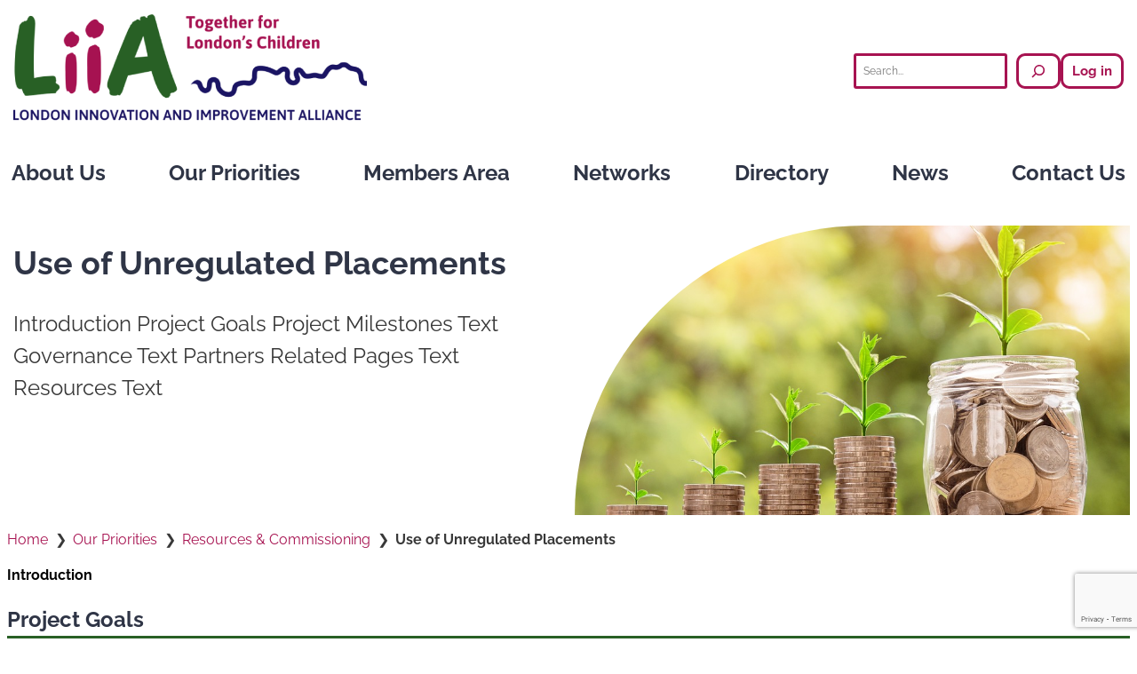

--- FILE ---
content_type: text/html; charset=UTF-8
request_url: https://www.liia.london/use-of-unregulated-placements/
body_size: 16691
content:
<!DOCTYPE html>
<html lang="en-US">
<head>
	<meta charset="UTF-8" />
	<meta name="viewport" content="width=device-width, initial-scale=1" />
<meta name='robots' content='max-image-preview:large' />
	<style>img:is([sizes="auto" i], [sizes^="auto," i]) { contain-intrinsic-size: 3000px 1500px }</style>
	<script id="cookieyes" type="text/javascript" src="https://cdn-cookieyes.com/client_data/57449f6225d12dfe589fdd5f/script.js"></script><title>Use of Unregulated Placements &#8211; LIIA</title>
<link rel='dns-prefetch' href='//www.googletagmanager.com' />
<link rel='dns-prefetch' href='//use.fontawesome.com' />
<link rel="alternate" type="application/rss+xml" title="LIIA &raquo; Feed" href="https://www.liia.london/feed/" />
<link rel="alternate" type="application/rss+xml" title="LIIA &raquo; Comments Feed" href="https://www.liia.london/comments/feed/" />
<script>
window._wpemojiSettings = {"baseUrl":"https:\/\/s.w.org\/images\/core\/emoji\/16.0.1\/72x72\/","ext":".png","svgUrl":"https:\/\/s.w.org\/images\/core\/emoji\/16.0.1\/svg\/","svgExt":".svg","source":{"concatemoji":"https:\/\/www.liia.london\/wp-includes\/js\/wp-emoji-release.min.js?ver=6.8.3"}};
/*! This file is auto-generated */
!function(s,n){var o,i,e;function c(e){try{var t={supportTests:e,timestamp:(new Date).valueOf()};sessionStorage.setItem(o,JSON.stringify(t))}catch(e){}}function p(e,t,n){e.clearRect(0,0,e.canvas.width,e.canvas.height),e.fillText(t,0,0);var t=new Uint32Array(e.getImageData(0,0,e.canvas.width,e.canvas.height).data),a=(e.clearRect(0,0,e.canvas.width,e.canvas.height),e.fillText(n,0,0),new Uint32Array(e.getImageData(0,0,e.canvas.width,e.canvas.height).data));return t.every(function(e,t){return e===a[t]})}function u(e,t){e.clearRect(0,0,e.canvas.width,e.canvas.height),e.fillText(t,0,0);for(var n=e.getImageData(16,16,1,1),a=0;a<n.data.length;a++)if(0!==n.data[a])return!1;return!0}function f(e,t,n,a){switch(t){case"flag":return n(e,"\ud83c\udff3\ufe0f\u200d\u26a7\ufe0f","\ud83c\udff3\ufe0f\u200b\u26a7\ufe0f")?!1:!n(e,"\ud83c\udde8\ud83c\uddf6","\ud83c\udde8\u200b\ud83c\uddf6")&&!n(e,"\ud83c\udff4\udb40\udc67\udb40\udc62\udb40\udc65\udb40\udc6e\udb40\udc67\udb40\udc7f","\ud83c\udff4\u200b\udb40\udc67\u200b\udb40\udc62\u200b\udb40\udc65\u200b\udb40\udc6e\u200b\udb40\udc67\u200b\udb40\udc7f");case"emoji":return!a(e,"\ud83e\udedf")}return!1}function g(e,t,n,a){var r="undefined"!=typeof WorkerGlobalScope&&self instanceof WorkerGlobalScope?new OffscreenCanvas(300,150):s.createElement("canvas"),o=r.getContext("2d",{willReadFrequently:!0}),i=(o.textBaseline="top",o.font="600 32px Arial",{});return e.forEach(function(e){i[e]=t(o,e,n,a)}),i}function t(e){var t=s.createElement("script");t.src=e,t.defer=!0,s.head.appendChild(t)}"undefined"!=typeof Promise&&(o="wpEmojiSettingsSupports",i=["flag","emoji"],n.supports={everything:!0,everythingExceptFlag:!0},e=new Promise(function(e){s.addEventListener("DOMContentLoaded",e,{once:!0})}),new Promise(function(t){var n=function(){try{var e=JSON.parse(sessionStorage.getItem(o));if("object"==typeof e&&"number"==typeof e.timestamp&&(new Date).valueOf()<e.timestamp+604800&&"object"==typeof e.supportTests)return e.supportTests}catch(e){}return null}();if(!n){if("undefined"!=typeof Worker&&"undefined"!=typeof OffscreenCanvas&&"undefined"!=typeof URL&&URL.createObjectURL&&"undefined"!=typeof Blob)try{var e="postMessage("+g.toString()+"("+[JSON.stringify(i),f.toString(),p.toString(),u.toString()].join(",")+"));",a=new Blob([e],{type:"text/javascript"}),r=new Worker(URL.createObjectURL(a),{name:"wpTestEmojiSupports"});return void(r.onmessage=function(e){c(n=e.data),r.terminate(),t(n)})}catch(e){}c(n=g(i,f,p,u))}t(n)}).then(function(e){for(var t in e)n.supports[t]=e[t],n.supports.everything=n.supports.everything&&n.supports[t],"flag"!==t&&(n.supports.everythingExceptFlag=n.supports.everythingExceptFlag&&n.supports[t]);n.supports.everythingExceptFlag=n.supports.everythingExceptFlag&&!n.supports.flag,n.DOMReady=!1,n.readyCallback=function(){n.DOMReady=!0}}).then(function(){return e}).then(function(){var e;n.supports.everything||(n.readyCallback(),(e=n.source||{}).concatemoji?t(e.concatemoji):e.wpemoji&&e.twemoji&&(t(e.twemoji),t(e.wpemoji)))}))}((window,document),window._wpemojiSettings);
</script>
<style id='wp-block-site-logo-inline-css'>
.wp-block-site-logo{box-sizing:border-box;line-height:0}.wp-block-site-logo a{display:inline-block;line-height:0}.wp-block-site-logo.is-default-size img{height:auto;width:120px}.wp-block-site-logo img{height:auto;max-width:100%}.wp-block-site-logo a,.wp-block-site-logo img{border-radius:inherit}.wp-block-site-logo.aligncenter{margin-left:auto;margin-right:auto;text-align:center}:root :where(.wp-block-site-logo.is-style-rounded){border-radius:9999px}
</style>
<style id='wp-block-search-inline-css'>
.wp-block-search__button{margin-left:10px;word-break:normal}.wp-block-search__button.has-icon{line-height:0}.wp-block-search__button svg{height:1.25em;min-height:24px;min-width:24px;width:1.25em;fill:currentColor;vertical-align:text-bottom}:where(.wp-block-search__button){border:1px solid #ccc;padding:6px 10px}.wp-block-search__inside-wrapper{display:flex;flex:auto;flex-wrap:nowrap;max-width:100%}.wp-block-search__label{width:100%}.wp-block-search__input{appearance:none;border:1px solid #949494;flex-grow:1;margin-left:0;margin-right:0;min-width:3rem;padding:8px;text-decoration:unset!important}.wp-block-search.wp-block-search__button-only .wp-block-search__button{box-sizing:border-box;display:flex;flex-shrink:0;justify-content:center;margin-left:0;max-width:100%}.wp-block-search.wp-block-search__button-only .wp-block-search__inside-wrapper{min-width:0!important;transition-property:width}.wp-block-search.wp-block-search__button-only .wp-block-search__input{flex-basis:100%;transition-duration:.3s}.wp-block-search.wp-block-search__button-only.wp-block-search__searchfield-hidden,.wp-block-search.wp-block-search__button-only.wp-block-search__searchfield-hidden .wp-block-search__inside-wrapper{overflow:hidden}.wp-block-search.wp-block-search__button-only.wp-block-search__searchfield-hidden .wp-block-search__input{border-left-width:0!important;border-right-width:0!important;flex-basis:0;flex-grow:0;margin:0;min-width:0!important;padding-left:0!important;padding-right:0!important;width:0!important}:where(.wp-block-search__input){font-family:inherit;font-size:inherit;font-style:inherit;font-weight:inherit;letter-spacing:inherit;line-height:inherit;text-transform:inherit}:where(.wp-block-search__button-inside .wp-block-search__inside-wrapper){border:1px solid #949494;box-sizing:border-box;padding:4px}:where(.wp-block-search__button-inside .wp-block-search__inside-wrapper) .wp-block-search__input{border:none;border-radius:0;padding:0 4px}:where(.wp-block-search__button-inside .wp-block-search__inside-wrapper) .wp-block-search__input:focus{outline:none}:where(.wp-block-search__button-inside .wp-block-search__inside-wrapper) :where(.wp-block-search__button){padding:4px 8px}.wp-block-search.aligncenter .wp-block-search__inside-wrapper{margin:auto}.wp-block[data-align=right] .wp-block-search.wp-block-search__button-only .wp-block-search__inside-wrapper{float:right}
</style>
<style id='wp-block-loginout-inline-css'>
.wp-block-loginout{box-sizing:border-box}
</style>
<style id='wp-block-group-inline-css'>
.wp-block-group{box-sizing:border-box}:where(.wp-block-group.wp-block-group-is-layout-constrained){position:relative}
</style>
<style id='wp-block-post-title-inline-css'>
.wp-block-post-title{box-sizing:border-box;word-break:break-word}.wp-block-post-title :where(a){display:inline-block;font-family:inherit;font-size:inherit;font-style:inherit;font-weight:inherit;letter-spacing:inherit;line-height:inherit;text-decoration:inherit}
</style>
<style id='wp-block-paragraph-inline-css'>
.is-small-text{font-size:.875em}.is-regular-text{font-size:1em}.is-large-text{font-size:2.25em}.is-larger-text{font-size:3em}.has-drop-cap:not(:focus):first-letter{float:left;font-size:8.4em;font-style:normal;font-weight:100;line-height:.68;margin:.05em .1em 0 0;text-transform:uppercase}body.rtl .has-drop-cap:not(:focus):first-letter{float:none;margin-left:.1em}p.has-drop-cap.has-background{overflow:hidden}:root :where(p.has-background){padding:1.25em 2.375em}:where(p.has-text-color:not(.has-link-color)) a{color:inherit}p.has-text-align-left[style*="writing-mode:vertical-lr"],p.has-text-align-right[style*="writing-mode:vertical-rl"]{rotate:180deg}
</style>
<style id='wp-block-heading-inline-css'>
h1.has-background,h2.has-background,h3.has-background,h4.has-background,h5.has-background,h6.has-background{padding:1.25em 2.375em}h1.has-text-align-left[style*=writing-mode]:where([style*=vertical-lr]),h1.has-text-align-right[style*=writing-mode]:where([style*=vertical-rl]),h2.has-text-align-left[style*=writing-mode]:where([style*=vertical-lr]),h2.has-text-align-right[style*=writing-mode]:where([style*=vertical-rl]),h3.has-text-align-left[style*=writing-mode]:where([style*=vertical-lr]),h3.has-text-align-right[style*=writing-mode]:where([style*=vertical-rl]),h4.has-text-align-left[style*=writing-mode]:where([style*=vertical-lr]),h4.has-text-align-right[style*=writing-mode]:where([style*=vertical-rl]),h5.has-text-align-left[style*=writing-mode]:where([style*=vertical-lr]),h5.has-text-align-right[style*=writing-mode]:where([style*=vertical-rl]),h6.has-text-align-left[style*=writing-mode]:where([style*=vertical-lr]),h6.has-text-align-right[style*=writing-mode]:where([style*=vertical-rl]){rotate:180deg}
</style>
<style id='wp-block-post-excerpt-inline-css'>
:where(.wp-block-post-excerpt){box-sizing:border-box;margin-bottom:var(--wp--style--block-gap);margin-top:var(--wp--style--block-gap)}.wp-block-post-excerpt__excerpt{margin-bottom:0;margin-top:0}.wp-block-post-excerpt__more-text{margin-bottom:0;margin-top:var(--wp--style--block-gap)}.wp-block-post-excerpt__more-link{display:inline-block}
</style>
<style id='wp-block-post-featured-image-inline-css'>
.wp-block-post-featured-image{margin-left:0;margin-right:0}.wp-block-post-featured-image a{display:block;height:100%}.wp-block-post-featured-image :where(img){box-sizing:border-box;height:auto;max-width:100%;vertical-align:bottom;width:100%}.wp-block-post-featured-image.alignfull img,.wp-block-post-featured-image.alignwide img{width:100%}.wp-block-post-featured-image .wp-block-post-featured-image__overlay.has-background-dim{background-color:#000;inset:0;position:absolute}.wp-block-post-featured-image{position:relative}.wp-block-post-featured-image .wp-block-post-featured-image__overlay.has-background-gradient{background-color:initial}.wp-block-post-featured-image .wp-block-post-featured-image__overlay.has-background-dim-0{opacity:0}.wp-block-post-featured-image .wp-block-post-featured-image__overlay.has-background-dim-10{opacity:.1}.wp-block-post-featured-image .wp-block-post-featured-image__overlay.has-background-dim-20{opacity:.2}.wp-block-post-featured-image .wp-block-post-featured-image__overlay.has-background-dim-30{opacity:.3}.wp-block-post-featured-image .wp-block-post-featured-image__overlay.has-background-dim-40{opacity:.4}.wp-block-post-featured-image .wp-block-post-featured-image__overlay.has-background-dim-50{opacity:.5}.wp-block-post-featured-image .wp-block-post-featured-image__overlay.has-background-dim-60{opacity:.6}.wp-block-post-featured-image .wp-block-post-featured-image__overlay.has-background-dim-70{opacity:.7}.wp-block-post-featured-image .wp-block-post-featured-image__overlay.has-background-dim-80{opacity:.8}.wp-block-post-featured-image .wp-block-post-featured-image__overlay.has-background-dim-90{opacity:.9}.wp-block-post-featured-image .wp-block-post-featured-image__overlay.has-background-dim-100{opacity:1}.wp-block-post-featured-image:where(.alignleft,.alignright){width:100%}
</style>
<style id='wp-block-columns-inline-css'>
.wp-block-columns{align-items:normal!important;box-sizing:border-box;display:flex;flex-wrap:wrap!important}@media (min-width:782px){.wp-block-columns{flex-wrap:nowrap!important}}.wp-block-columns.are-vertically-aligned-top{align-items:flex-start}.wp-block-columns.are-vertically-aligned-center{align-items:center}.wp-block-columns.are-vertically-aligned-bottom{align-items:flex-end}@media (max-width:781px){.wp-block-columns:not(.is-not-stacked-on-mobile)>.wp-block-column{flex-basis:100%!important}}@media (min-width:782px){.wp-block-columns:not(.is-not-stacked-on-mobile)>.wp-block-column{flex-basis:0;flex-grow:1}.wp-block-columns:not(.is-not-stacked-on-mobile)>.wp-block-column[style*=flex-basis]{flex-grow:0}}.wp-block-columns.is-not-stacked-on-mobile{flex-wrap:nowrap!important}.wp-block-columns.is-not-stacked-on-mobile>.wp-block-column{flex-basis:0;flex-grow:1}.wp-block-columns.is-not-stacked-on-mobile>.wp-block-column[style*=flex-basis]{flex-grow:0}:where(.wp-block-columns){margin-bottom:1.75em}:where(.wp-block-columns.has-background){padding:1.25em 2.375em}.wp-block-column{flex-grow:1;min-width:0;overflow-wrap:break-word;word-break:break-word}.wp-block-column.is-vertically-aligned-top{align-self:flex-start}.wp-block-column.is-vertically-aligned-center{align-self:center}.wp-block-column.is-vertically-aligned-bottom{align-self:flex-end}.wp-block-column.is-vertically-aligned-stretch{align-self:stretch}.wp-block-column.is-vertically-aligned-bottom,.wp-block-column.is-vertically-aligned-center,.wp-block-column.is-vertically-aligned-top{width:100%}
</style>
<style id='wp-block-list-inline-css'>
ol,ul{box-sizing:border-box}:root :where(.wp-block-list.has-background){padding:1.25em 2.375em}
</style>
<style id='wp-block-button-inline-css'>
.wp-block-button__link{align-content:center;box-sizing:border-box;cursor:pointer;display:inline-block;height:100%;text-align:center;word-break:break-word}.wp-block-button__link.aligncenter{text-align:center}.wp-block-button__link.alignright{text-align:right}:where(.wp-block-button__link){border-radius:9999px;box-shadow:none;padding:calc(.667em + 2px) calc(1.333em + 2px);text-decoration:none}.wp-block-button[style*=text-decoration] .wp-block-button__link{text-decoration:inherit}.wp-block-buttons>.wp-block-button.has-custom-width{max-width:none}.wp-block-buttons>.wp-block-button.has-custom-width .wp-block-button__link{width:100%}.wp-block-buttons>.wp-block-button.has-custom-font-size .wp-block-button__link{font-size:inherit}.wp-block-buttons>.wp-block-button.wp-block-button__width-25{width:calc(25% - var(--wp--style--block-gap, .5em)*.75)}.wp-block-buttons>.wp-block-button.wp-block-button__width-50{width:calc(50% - var(--wp--style--block-gap, .5em)*.5)}.wp-block-buttons>.wp-block-button.wp-block-button__width-75{width:calc(75% - var(--wp--style--block-gap, .5em)*.25)}.wp-block-buttons>.wp-block-button.wp-block-button__width-100{flex-basis:100%;width:100%}.wp-block-buttons.is-vertical>.wp-block-button.wp-block-button__width-25{width:25%}.wp-block-buttons.is-vertical>.wp-block-button.wp-block-button__width-50{width:50%}.wp-block-buttons.is-vertical>.wp-block-button.wp-block-button__width-75{width:75%}.wp-block-button.is-style-squared,.wp-block-button__link.wp-block-button.is-style-squared{border-radius:0}.wp-block-button.no-border-radius,.wp-block-button__link.no-border-radius{border-radius:0!important}:root :where(.wp-block-button .wp-block-button__link.is-style-outline),:root :where(.wp-block-button.is-style-outline>.wp-block-button__link){border:2px solid;padding:.667em 1.333em}:root :where(.wp-block-button .wp-block-button__link.is-style-outline:not(.has-text-color)),:root :where(.wp-block-button.is-style-outline>.wp-block-button__link:not(.has-text-color)){color:currentColor}:root :where(.wp-block-button .wp-block-button__link.is-style-outline:not(.has-background)),:root :where(.wp-block-button.is-style-outline>.wp-block-button__link:not(.has-background)){background-color:initial;background-image:none}
</style>
<style id='wp-block-buttons-inline-css'>
.wp-block-buttons{box-sizing:border-box}.wp-block-buttons.is-vertical{flex-direction:column}.wp-block-buttons.is-vertical>.wp-block-button:last-child{margin-bottom:0}.wp-block-buttons>.wp-block-button{display:inline-block;margin:0}.wp-block-buttons.is-content-justification-left{justify-content:flex-start}.wp-block-buttons.is-content-justification-left.is-vertical{align-items:flex-start}.wp-block-buttons.is-content-justification-center{justify-content:center}.wp-block-buttons.is-content-justification-center.is-vertical{align-items:center}.wp-block-buttons.is-content-justification-right{justify-content:flex-end}.wp-block-buttons.is-content-justification-right.is-vertical{align-items:flex-end}.wp-block-buttons.is-content-justification-space-between{justify-content:space-between}.wp-block-buttons.aligncenter{text-align:center}.wp-block-buttons:not(.is-content-justification-space-between,.is-content-justification-right,.is-content-justification-left,.is-content-justification-center) .wp-block-button.aligncenter{margin-left:auto;margin-right:auto;width:100%}.wp-block-buttons[style*=text-decoration] .wp-block-button,.wp-block-buttons[style*=text-decoration] .wp-block-button__link{text-decoration:inherit}.wp-block-buttons.has-custom-font-size .wp-block-button__link{font-size:inherit}.wp-block-buttons .wp-block-button__link{width:100%}.wp-block-button.aligncenter{text-align:center}
</style>
<style id='wp-block-post-content-inline-css'>
.wp-block-post-content{display:flow-root}
</style>
<link rel='stylesheet' id='wp-block-image-css' href='https://www.liia.london/wp-includes/blocks/image/style.min.css?ver=6.8.3' media='all' />
<style id='wp-block-library-inline-css'>
:root{--wp-admin-theme-color:#007cba;--wp-admin-theme-color--rgb:0,124,186;--wp-admin-theme-color-darker-10:#006ba1;--wp-admin-theme-color-darker-10--rgb:0,107,161;--wp-admin-theme-color-darker-20:#005a87;--wp-admin-theme-color-darker-20--rgb:0,90,135;--wp-admin-border-width-focus:2px;--wp-block-synced-color:#7a00df;--wp-block-synced-color--rgb:122,0,223;--wp-bound-block-color:var(--wp-block-synced-color)}@media (min-resolution:192dpi){:root{--wp-admin-border-width-focus:1.5px}}.wp-element-button{cursor:pointer}:root{--wp--preset--font-size--normal:16px;--wp--preset--font-size--huge:42px}:root .has-very-light-gray-background-color{background-color:#eee}:root .has-very-dark-gray-background-color{background-color:#313131}:root .has-very-light-gray-color{color:#eee}:root .has-very-dark-gray-color{color:#313131}:root .has-vivid-green-cyan-to-vivid-cyan-blue-gradient-background{background:linear-gradient(135deg,#00d084,#0693e3)}:root .has-purple-crush-gradient-background{background:linear-gradient(135deg,#34e2e4,#4721fb 50%,#ab1dfe)}:root .has-hazy-dawn-gradient-background{background:linear-gradient(135deg,#faaca8,#dad0ec)}:root .has-subdued-olive-gradient-background{background:linear-gradient(135deg,#fafae1,#67a671)}:root .has-atomic-cream-gradient-background{background:linear-gradient(135deg,#fdd79a,#004a59)}:root .has-nightshade-gradient-background{background:linear-gradient(135deg,#330968,#31cdcf)}:root .has-midnight-gradient-background{background:linear-gradient(135deg,#020381,#2874fc)}.has-regular-font-size{font-size:1em}.has-larger-font-size{font-size:2.625em}.has-normal-font-size{font-size:var(--wp--preset--font-size--normal)}.has-huge-font-size{font-size:var(--wp--preset--font-size--huge)}.has-text-align-center{text-align:center}.has-text-align-left{text-align:left}.has-text-align-right{text-align:right}#end-resizable-editor-section{display:none}.aligncenter{clear:both}.items-justified-left{justify-content:flex-start}.items-justified-center{justify-content:center}.items-justified-right{justify-content:flex-end}.items-justified-space-between{justify-content:space-between}.screen-reader-text{border:0;clip-path:inset(50%);height:1px;margin:-1px;overflow:hidden;padding:0;position:absolute;width:1px;word-wrap:normal!important}.screen-reader-text:focus{background-color:#ddd;clip-path:none;color:#444;display:block;font-size:1em;height:auto;left:5px;line-height:normal;padding:15px 23px 14px;text-decoration:none;top:5px;width:auto;z-index:100000}html :where(.has-border-color){border-style:solid}html :where([style*=border-top-color]){border-top-style:solid}html :where([style*=border-right-color]){border-right-style:solid}html :where([style*=border-bottom-color]){border-bottom-style:solid}html :where([style*=border-left-color]){border-left-style:solid}html :where([style*=border-width]){border-style:solid}html :where([style*=border-top-width]){border-top-style:solid}html :where([style*=border-right-width]){border-right-style:solid}html :where([style*=border-bottom-width]){border-bottom-style:solid}html :where([style*=border-left-width]){border-left-style:solid}html :where(img[class*=wp-image-]){height:auto;max-width:100%}:where(figure){margin:0 0 1em}html :where(.is-position-sticky){--wp-admin--admin-bar--position-offset:var(--wp-admin--admin-bar--height,0px)}@media screen and (max-width:600px){html :where(.is-position-sticky){--wp-admin--admin-bar--position-offset:0px}}
</style>
<style id='global-styles-inline-css'>
:root{--wp--preset--aspect-ratio--square: 1;--wp--preset--aspect-ratio--4-3: 4/3;--wp--preset--aspect-ratio--3-4: 3/4;--wp--preset--aspect-ratio--3-2: 3/2;--wp--preset--aspect-ratio--2-3: 2/3;--wp--preset--aspect-ratio--16-9: 16/9;--wp--preset--aspect-ratio--9-16: 9/16;--wp--preset--color--black: #000000;--wp--preset--color--cyan-bluish-gray: #abb8c3;--wp--preset--color--white: #FFFFFF;--wp--preset--color--pale-pink: #f78da7;--wp--preset--color--vivid-red: #cf2e2e;--wp--preset--color--luminous-vivid-orange: #ff6900;--wp--preset--color--luminous-vivid-amber: #fcb900;--wp--preset--color--light-green-cyan: #7bdcb5;--wp--preset--color--vivid-green-cyan: #00d084;--wp--preset--color--pale-cyan-blue: #8ed1fc;--wp--preset--color--vivid-cyan-blue: #0693e3;--wp--preset--color--vivid-purple: #9b51e0;--wp--preset--color--primary: #286025;--wp--preset--color--secondary: #EEF5ED;--wp--preset--color--body: #383838;--wp--preset--color--primary-highlight: #A71351;--wp--preset--color--primary-alt-highlight: #EEF5ED;--wp--preset--color--secondary-highlight: #C9C9C0;--wp--preset--color--body-highlight: #2F3546;--wp--preset--color--background-highlight: #FCEDF4;--wp--preset--color--footer-link: #71836F;--wp--preset--color--dark-translucent: #00000099;--wp--preset--color--link-color: #A71351;--wp--preset--color--red-dark: #9F3516;--wp--preset--color--red-light: #F7CFC3;--wp--preset--color--orange-dark: #983C08;--wp--preset--color--orange-light: #FCE0C6;--wp--preset--color--yellow-dark: #755204;--wp--preset--color--yellow-light: #FEEFCE;--wp--preset--color--green-dark: #4C5F20;--wp--preset--color--green-light: #E9F2D6;--wp--preset--color--teal-dark: #1C6537;--wp--preset--color--teal-light: #C1E6CE;--wp--preset--color--blue-dark: #036368;--wp--preset--color--blue-light: #B4E6E8;--wp--preset--color--purple-dark: #6E4A84;--wp--preset--color--purple-light: #DED1E5;--wp--preset--color--pink-dark: #982D6C;--wp--preset--color--pink-light: #F0CBE0;--wp--preset--gradient--vivid-cyan-blue-to-vivid-purple: linear-gradient(135deg,rgba(6,147,227,1) 0%,rgb(155,81,224) 100%);--wp--preset--gradient--light-green-cyan-to-vivid-green-cyan: linear-gradient(135deg,rgb(122,220,180) 0%,rgb(0,208,130) 100%);--wp--preset--gradient--luminous-vivid-amber-to-luminous-vivid-orange: linear-gradient(135deg,rgba(252,185,0,1) 0%,rgba(255,105,0,1) 100%);--wp--preset--gradient--luminous-vivid-orange-to-vivid-red: linear-gradient(135deg,rgba(255,105,0,1) 0%,rgb(207,46,46) 100%);--wp--preset--gradient--very-light-gray-to-cyan-bluish-gray: linear-gradient(135deg,rgb(238,238,238) 0%,rgb(169,184,195) 100%);--wp--preset--gradient--cool-to-warm-spectrum: linear-gradient(135deg,rgb(74,234,220) 0%,rgb(151,120,209) 20%,rgb(207,42,186) 40%,rgb(238,44,130) 60%,rgb(251,105,98) 80%,rgb(254,248,76) 100%);--wp--preset--gradient--blush-light-purple: linear-gradient(135deg,rgb(255,206,236) 0%,rgb(152,150,240) 100%);--wp--preset--gradient--blush-bordeaux: linear-gradient(135deg,rgb(254,205,165) 0%,rgb(254,45,45) 50%,rgb(107,0,62) 100%);--wp--preset--gradient--luminous-dusk: linear-gradient(135deg,rgb(255,203,112) 0%,rgb(199,81,192) 50%,rgb(65,88,208) 100%);--wp--preset--gradient--pale-ocean: linear-gradient(135deg,rgb(255,245,203) 0%,rgb(182,227,212) 50%,rgb(51,167,181) 100%);--wp--preset--gradient--electric-grass: linear-gradient(135deg,rgb(202,248,128) 0%,rgb(113,206,126) 100%);--wp--preset--gradient--midnight: linear-gradient(135deg,rgb(2,3,129) 0%,rgb(40,116,252) 100%);--wp--preset--font-size--small: 0.85rem;--wp--preset--font-size--medium: 1rem;--wp--preset--font-size--large: 1.5rem;--wp--preset--font-size--x-large: clamp(1.75rem, 3vw, 2.25rem);--wp--preset--font-family--raleway: Raleway;--wp--preset--spacing--20: 0.44rem;--wp--preset--spacing--30: 0.67rem;--wp--preset--spacing--40: 1rem;--wp--preset--spacing--50: 1.5rem;--wp--preset--spacing--60: 2.25rem;--wp--preset--spacing--70: 3.38rem;--wp--preset--spacing--80: 5.06rem;--wp--preset--shadow--natural: 6px 6px 9px rgba(0, 0, 0, 0.2);--wp--preset--shadow--deep: 12px 12px 50px rgba(0, 0, 0, 0.4);--wp--preset--shadow--sharp: 6px 6px 0px rgba(0, 0, 0, 0.2);--wp--preset--shadow--outlined: 6px 6px 0px -3px rgba(255, 255, 255, 1), 6px 6px rgba(0, 0, 0, 1);--wp--preset--shadow--crisp: 6px 6px 0px rgba(0, 0, 0, 1);}:root { --wp--style--global--content-size: 1240px;--wp--style--global--wide-size: 1920px; }:where(body) { margin: 0; }.wp-site-blocks { padding-top: var(--wp--style--root--padding-top); padding-bottom: var(--wp--style--root--padding-bottom); }.has-global-padding { padding-right: var(--wp--style--root--padding-right); padding-left: var(--wp--style--root--padding-left); }.has-global-padding > .alignfull { margin-right: calc(var(--wp--style--root--padding-right) * -1); margin-left: calc(var(--wp--style--root--padding-left) * -1); }.has-global-padding :where(:not(.alignfull.is-layout-flow) > .has-global-padding:not(.wp-block-block, .alignfull)) { padding-right: 0; padding-left: 0; }.has-global-padding :where(:not(.alignfull.is-layout-flow) > .has-global-padding:not(.wp-block-block, .alignfull)) > .alignfull { margin-left: 0; margin-right: 0; }.wp-site-blocks > .alignleft { float: left; margin-right: 2em; }.wp-site-blocks > .alignright { float: right; margin-left: 2em; }.wp-site-blocks > .aligncenter { justify-content: center; margin-left: auto; margin-right: auto; }:where(.wp-site-blocks) > * { margin-block-start: 24px; margin-block-end: 0; }:where(.wp-site-blocks) > :first-child { margin-block-start: 0; }:where(.wp-site-blocks) > :last-child { margin-block-end: 0; }:root { --wp--style--block-gap: 24px; }:root :where(.is-layout-flow) > :first-child{margin-block-start: 0;}:root :where(.is-layout-flow) > :last-child{margin-block-end: 0;}:root :where(.is-layout-flow) > *{margin-block-start: 24px;margin-block-end: 0;}:root :where(.is-layout-constrained) > :first-child{margin-block-start: 0;}:root :where(.is-layout-constrained) > :last-child{margin-block-end: 0;}:root :where(.is-layout-constrained) > *{margin-block-start: 24px;margin-block-end: 0;}:root :where(.is-layout-flex){gap: 24px;}:root :where(.is-layout-grid){gap: 24px;}.is-layout-flow > .alignleft{float: left;margin-inline-start: 0;margin-inline-end: 2em;}.is-layout-flow > .alignright{float: right;margin-inline-start: 2em;margin-inline-end: 0;}.is-layout-flow > .aligncenter{margin-left: auto !important;margin-right: auto !important;}.is-layout-constrained > .alignleft{float: left;margin-inline-start: 0;margin-inline-end: 2em;}.is-layout-constrained > .alignright{float: right;margin-inline-start: 2em;margin-inline-end: 0;}.is-layout-constrained > .aligncenter{margin-left: auto !important;margin-right: auto !important;}.is-layout-constrained > :where(:not(.alignleft):not(.alignright):not(.alignfull)){max-width: var(--wp--style--global--content-size);margin-left: auto !important;margin-right: auto !important;}.is-layout-constrained > .alignwide{max-width: var(--wp--style--global--wide-size);}body .is-layout-flex{display: flex;}.is-layout-flex{flex-wrap: wrap;align-items: center;}.is-layout-flex > :is(*, div){margin: 0;}body .is-layout-grid{display: grid;}.is-layout-grid > :is(*, div){margin: 0;}body{font-family: var(--wp--preset--font-family--raleway);font-size: var(--wp--preset--font-size--medium);--wp--style--root--padding-top: 0px;--wp--style--root--padding-right: 0px;--wp--style--root--padding-bottom: 0px;--wp--style--root--padding-left: 0px;}a:where(:not(.wp-element-button)){text-decoration: underline;}:root :where(.wp-element-button, .wp-block-button__link){background-color: #32373c;border-width: 0;color: #fff;font-family: inherit;font-size: inherit;line-height: inherit;padding: calc(0.667em + 2px) calc(1.333em + 2px);text-decoration: none;}.has-black-color{color: var(--wp--preset--color--black) !important;}.has-cyan-bluish-gray-color{color: var(--wp--preset--color--cyan-bluish-gray) !important;}.has-white-color{color: var(--wp--preset--color--white) !important;}.has-pale-pink-color{color: var(--wp--preset--color--pale-pink) !important;}.has-vivid-red-color{color: var(--wp--preset--color--vivid-red) !important;}.has-luminous-vivid-orange-color{color: var(--wp--preset--color--luminous-vivid-orange) !important;}.has-luminous-vivid-amber-color{color: var(--wp--preset--color--luminous-vivid-amber) !important;}.has-light-green-cyan-color{color: var(--wp--preset--color--light-green-cyan) !important;}.has-vivid-green-cyan-color{color: var(--wp--preset--color--vivid-green-cyan) !important;}.has-pale-cyan-blue-color{color: var(--wp--preset--color--pale-cyan-blue) !important;}.has-vivid-cyan-blue-color{color: var(--wp--preset--color--vivid-cyan-blue) !important;}.has-vivid-purple-color{color: var(--wp--preset--color--vivid-purple) !important;}.has-primary-color{color: var(--wp--preset--color--primary) !important;}.has-secondary-color{color: var(--wp--preset--color--secondary) !important;}.has-body-color{color: var(--wp--preset--color--body) !important;}.has-primary-highlight-color{color: var(--wp--preset--color--primary-highlight) !important;}.has-primary-alt-highlight-color{color: var(--wp--preset--color--primary-alt-highlight) !important;}.has-secondary-highlight-color{color: var(--wp--preset--color--secondary-highlight) !important;}.has-body-highlight-color{color: var(--wp--preset--color--body-highlight) !important;}.has-background-highlight-color{color: var(--wp--preset--color--background-highlight) !important;}.has-footer-link-color{color: var(--wp--preset--color--footer-link) !important;}.has-dark-translucent-color{color: var(--wp--preset--color--dark-translucent) !important;}.has-link-color-color{color: var(--wp--preset--color--link-color) !important;}.has-red-dark-color{color: var(--wp--preset--color--red-dark) !important;}.has-red-light-color{color: var(--wp--preset--color--red-light) !important;}.has-orange-dark-color{color: var(--wp--preset--color--orange-dark) !important;}.has-orange-light-color{color: var(--wp--preset--color--orange-light) !important;}.has-yellow-dark-color{color: var(--wp--preset--color--yellow-dark) !important;}.has-yellow-light-color{color: var(--wp--preset--color--yellow-light) !important;}.has-green-dark-color{color: var(--wp--preset--color--green-dark) !important;}.has-green-light-color{color: var(--wp--preset--color--green-light) !important;}.has-teal-dark-color{color: var(--wp--preset--color--teal-dark) !important;}.has-teal-light-color{color: var(--wp--preset--color--teal-light) !important;}.has-blue-dark-color{color: var(--wp--preset--color--blue-dark) !important;}.has-blue-light-color{color: var(--wp--preset--color--blue-light) !important;}.has-purple-dark-color{color: var(--wp--preset--color--purple-dark) !important;}.has-purple-light-color{color: var(--wp--preset--color--purple-light) !important;}.has-pink-dark-color{color: var(--wp--preset--color--pink-dark) !important;}.has-pink-light-color{color: var(--wp--preset--color--pink-light) !important;}.has-black-background-color{background-color: var(--wp--preset--color--black) !important;}.has-cyan-bluish-gray-background-color{background-color: var(--wp--preset--color--cyan-bluish-gray) !important;}.has-white-background-color{background-color: var(--wp--preset--color--white) !important;}.has-pale-pink-background-color{background-color: var(--wp--preset--color--pale-pink) !important;}.has-vivid-red-background-color{background-color: var(--wp--preset--color--vivid-red) !important;}.has-luminous-vivid-orange-background-color{background-color: var(--wp--preset--color--luminous-vivid-orange) !important;}.has-luminous-vivid-amber-background-color{background-color: var(--wp--preset--color--luminous-vivid-amber) !important;}.has-light-green-cyan-background-color{background-color: var(--wp--preset--color--light-green-cyan) !important;}.has-vivid-green-cyan-background-color{background-color: var(--wp--preset--color--vivid-green-cyan) !important;}.has-pale-cyan-blue-background-color{background-color: var(--wp--preset--color--pale-cyan-blue) !important;}.has-vivid-cyan-blue-background-color{background-color: var(--wp--preset--color--vivid-cyan-blue) !important;}.has-vivid-purple-background-color{background-color: var(--wp--preset--color--vivid-purple) !important;}.has-primary-background-color{background-color: var(--wp--preset--color--primary) !important;}.has-secondary-background-color{background-color: var(--wp--preset--color--secondary) !important;}.has-body-background-color{background-color: var(--wp--preset--color--body) !important;}.has-primary-highlight-background-color{background-color: var(--wp--preset--color--primary-highlight) !important;}.has-primary-alt-highlight-background-color{background-color: var(--wp--preset--color--primary-alt-highlight) !important;}.has-secondary-highlight-background-color{background-color: var(--wp--preset--color--secondary-highlight) !important;}.has-body-highlight-background-color{background-color: var(--wp--preset--color--body-highlight) !important;}.has-background-highlight-background-color{background-color: var(--wp--preset--color--background-highlight) !important;}.has-footer-link-background-color{background-color: var(--wp--preset--color--footer-link) !important;}.has-dark-translucent-background-color{background-color: var(--wp--preset--color--dark-translucent) !important;}.has-link-color-background-color{background-color: var(--wp--preset--color--link-color) !important;}.has-red-dark-background-color{background-color: var(--wp--preset--color--red-dark) !important;}.has-red-light-background-color{background-color: var(--wp--preset--color--red-light) !important;}.has-orange-dark-background-color{background-color: var(--wp--preset--color--orange-dark) !important;}.has-orange-light-background-color{background-color: var(--wp--preset--color--orange-light) !important;}.has-yellow-dark-background-color{background-color: var(--wp--preset--color--yellow-dark) !important;}.has-yellow-light-background-color{background-color: var(--wp--preset--color--yellow-light) !important;}.has-green-dark-background-color{background-color: var(--wp--preset--color--green-dark) !important;}.has-green-light-background-color{background-color: var(--wp--preset--color--green-light) !important;}.has-teal-dark-background-color{background-color: var(--wp--preset--color--teal-dark) !important;}.has-teal-light-background-color{background-color: var(--wp--preset--color--teal-light) !important;}.has-blue-dark-background-color{background-color: var(--wp--preset--color--blue-dark) !important;}.has-blue-light-background-color{background-color: var(--wp--preset--color--blue-light) !important;}.has-purple-dark-background-color{background-color: var(--wp--preset--color--purple-dark) !important;}.has-purple-light-background-color{background-color: var(--wp--preset--color--purple-light) !important;}.has-pink-dark-background-color{background-color: var(--wp--preset--color--pink-dark) !important;}.has-pink-light-background-color{background-color: var(--wp--preset--color--pink-light) !important;}.has-black-border-color{border-color: var(--wp--preset--color--black) !important;}.has-cyan-bluish-gray-border-color{border-color: var(--wp--preset--color--cyan-bluish-gray) !important;}.has-white-border-color{border-color: var(--wp--preset--color--white) !important;}.has-pale-pink-border-color{border-color: var(--wp--preset--color--pale-pink) !important;}.has-vivid-red-border-color{border-color: var(--wp--preset--color--vivid-red) !important;}.has-luminous-vivid-orange-border-color{border-color: var(--wp--preset--color--luminous-vivid-orange) !important;}.has-luminous-vivid-amber-border-color{border-color: var(--wp--preset--color--luminous-vivid-amber) !important;}.has-light-green-cyan-border-color{border-color: var(--wp--preset--color--light-green-cyan) !important;}.has-vivid-green-cyan-border-color{border-color: var(--wp--preset--color--vivid-green-cyan) !important;}.has-pale-cyan-blue-border-color{border-color: var(--wp--preset--color--pale-cyan-blue) !important;}.has-vivid-cyan-blue-border-color{border-color: var(--wp--preset--color--vivid-cyan-blue) !important;}.has-vivid-purple-border-color{border-color: var(--wp--preset--color--vivid-purple) !important;}.has-primary-border-color{border-color: var(--wp--preset--color--primary) !important;}.has-secondary-border-color{border-color: var(--wp--preset--color--secondary) !important;}.has-body-border-color{border-color: var(--wp--preset--color--body) !important;}.has-primary-highlight-border-color{border-color: var(--wp--preset--color--primary-highlight) !important;}.has-primary-alt-highlight-border-color{border-color: var(--wp--preset--color--primary-alt-highlight) !important;}.has-secondary-highlight-border-color{border-color: var(--wp--preset--color--secondary-highlight) !important;}.has-body-highlight-border-color{border-color: var(--wp--preset--color--body-highlight) !important;}.has-background-highlight-border-color{border-color: var(--wp--preset--color--background-highlight) !important;}.has-footer-link-border-color{border-color: var(--wp--preset--color--footer-link) !important;}.has-dark-translucent-border-color{border-color: var(--wp--preset--color--dark-translucent) !important;}.has-link-color-border-color{border-color: var(--wp--preset--color--link-color) !important;}.has-red-dark-border-color{border-color: var(--wp--preset--color--red-dark) !important;}.has-red-light-border-color{border-color: var(--wp--preset--color--red-light) !important;}.has-orange-dark-border-color{border-color: var(--wp--preset--color--orange-dark) !important;}.has-orange-light-border-color{border-color: var(--wp--preset--color--orange-light) !important;}.has-yellow-dark-border-color{border-color: var(--wp--preset--color--yellow-dark) !important;}.has-yellow-light-border-color{border-color: var(--wp--preset--color--yellow-light) !important;}.has-green-dark-border-color{border-color: var(--wp--preset--color--green-dark) !important;}.has-green-light-border-color{border-color: var(--wp--preset--color--green-light) !important;}.has-teal-dark-border-color{border-color: var(--wp--preset--color--teal-dark) !important;}.has-teal-light-border-color{border-color: var(--wp--preset--color--teal-light) !important;}.has-blue-dark-border-color{border-color: var(--wp--preset--color--blue-dark) !important;}.has-blue-light-border-color{border-color: var(--wp--preset--color--blue-light) !important;}.has-purple-dark-border-color{border-color: var(--wp--preset--color--purple-dark) !important;}.has-purple-light-border-color{border-color: var(--wp--preset--color--purple-light) !important;}.has-pink-dark-border-color{border-color: var(--wp--preset--color--pink-dark) !important;}.has-pink-light-border-color{border-color: var(--wp--preset--color--pink-light) !important;}.has-vivid-cyan-blue-to-vivid-purple-gradient-background{background: var(--wp--preset--gradient--vivid-cyan-blue-to-vivid-purple) !important;}.has-light-green-cyan-to-vivid-green-cyan-gradient-background{background: var(--wp--preset--gradient--light-green-cyan-to-vivid-green-cyan) !important;}.has-luminous-vivid-amber-to-luminous-vivid-orange-gradient-background{background: var(--wp--preset--gradient--luminous-vivid-amber-to-luminous-vivid-orange) !important;}.has-luminous-vivid-orange-to-vivid-red-gradient-background{background: var(--wp--preset--gradient--luminous-vivid-orange-to-vivid-red) !important;}.has-very-light-gray-to-cyan-bluish-gray-gradient-background{background: var(--wp--preset--gradient--very-light-gray-to-cyan-bluish-gray) !important;}.has-cool-to-warm-spectrum-gradient-background{background: var(--wp--preset--gradient--cool-to-warm-spectrum) !important;}.has-blush-light-purple-gradient-background{background: var(--wp--preset--gradient--blush-light-purple) !important;}.has-blush-bordeaux-gradient-background{background: var(--wp--preset--gradient--blush-bordeaux) !important;}.has-luminous-dusk-gradient-background{background: var(--wp--preset--gradient--luminous-dusk) !important;}.has-pale-ocean-gradient-background{background: var(--wp--preset--gradient--pale-ocean) !important;}.has-electric-grass-gradient-background{background: var(--wp--preset--gradient--electric-grass) !important;}.has-midnight-gradient-background{background: var(--wp--preset--gradient--midnight) !important;}.has-small-font-size{font-size: var(--wp--preset--font-size--small) !important;}.has-medium-font-size{font-size: var(--wp--preset--font-size--medium) !important;}.has-large-font-size{font-size: var(--wp--preset--font-size--large) !important;}.has-x-large-font-size{font-size: var(--wp--preset--font-size--x-large) !important;}.has-raleway-font-family{font-family: var(--wp--preset--font-family--raleway) !important;}
:root :where(.wp-block-button .wp-block-button__link){background-color: var(--wp--preset--color--primary-highlight);}
:root :where(.wp-block-heading){color: var(--wp--preset--color--body-highlight);}
:root :where(p){color: var(--wp--preset--color--body);}
:root :where(.wp-block-list){color: var(--wp--preset--color--body);}
</style>
<style id='block-style-variation-styles-inline-css'>
:root :where(.wp-block-button.is-style-outline--2 .wp-block-button__link){background: transparent none;border-color: currentColor;border-width: 2px;border-style: solid;color: currentColor;padding-top: 0.667em;padding-right: 1.33em;padding-bottom: 0.667em;padding-left: 1.33em;}
:root :where(.wp-block-button.is-style-outline--3 .wp-block-button__link){background: transparent none;border-color: currentColor;border-width: 2px;border-style: solid;color: currentColor;padding-top: 0.667em;padding-right: 1.33em;padding-bottom: 0.667em;padding-left: 1.33em;}
</style>
<style id='wp-emoji-styles-inline-css'>

	img.wp-smiley, img.emoji {
		display: inline !important;
		border: none !important;
		box-shadow: none !important;
		height: 1em !important;
		width: 1em !important;
		margin: 0 0.07em !important;
		vertical-align: -0.1em !important;
		background: none !important;
		padding: 0 !important;
	}
</style>
<style id='font-awesome-svg-styles-default-inline-css'>
.svg-inline--fa {
  display: inline-block;
  height: 1em;
  overflow: visible;
  vertical-align: -.125em;
}
</style>
<link rel='stylesheet' id='font-awesome-svg-styles-css' href='https://www.liia.london/wp-content/uploads/font-awesome/v6.2.1/css/svg-with-js.css' media='all' />
<style id='font-awesome-svg-styles-inline-css'>
   .wp-block-font-awesome-icon svg::before,
   .wp-rich-text-font-awesome-icon svg::before {content: unset;}
</style>
<style id='core-block-supports-inline-css'>
.wp-container-core-group-is-layout-4e249e5c{flex-wrap:nowrap;}.wp-container-core-group-is-layout-cb46ffcb{flex-wrap:nowrap;justify-content:space-between;}.wp-container-core-columns-is-layout-28f84493{flex-wrap:nowrap;}.wp-container-core-buttons-is-layout-d445cf74{justify-content:flex-end;}.wp-container-core-group-is-layout-23b1a4dc > .alignfull{margin-right:calc(var(--wp--preset--spacing--30) * -1);margin-left:calc(var(--wp--preset--spacing--30) * -1);}.wp-container-core-group-is-layout-a666d811 > .alignfull{margin-right:calc(var(--wp--preset--spacing--40) * -1);margin-left:calc(var(--wp--preset--spacing--40) * -1);}
</style>
<style id='wp-block-template-skip-link-inline-css'>

		.skip-link.screen-reader-text {
			border: 0;
			clip-path: inset(50%);
			height: 1px;
			margin: -1px;
			overflow: hidden;
			padding: 0;
			position: absolute !important;
			width: 1px;
			word-wrap: normal !important;
		}

		.skip-link.screen-reader-text:focus {
			background-color: #eee;
			clip-path: none;
			color: #444;
			display: block;
			font-size: 1em;
			height: auto;
			left: 5px;
			line-height: normal;
			padding: 15px 23px 14px;
			text-decoration: none;
			top: 5px;
			width: auto;
			z-index: 100000;
		}
</style>
<link rel='stylesheet' id='ctf_styles-css' href='https://www.liia.london/wp-content/plugins/custom-twitter-feeds/css/ctf-styles.min.css?ver=2.3.1' media='all' />
<link rel='stylesheet' id='theme-my-login-css' href='https://www.liia.london/wp-content/plugins/theme-my-login/assets/styles/theme-my-login.min.css?ver=7.1.14' media='all' />
<link rel='stylesheet' id='ls-style-css' href='https://www.liia.london/wp-content/themes/liia-child/style.css?ver=1.0.0' media='all' />
<link rel='stylesheet' id='ls-parent-style-css' href='https://www.liia.london/wp-content/themes/liia-seslip/style.css?ver=1.0.0' media='all' />
<link rel='stylesheet' id='slick-slider-css' href='https://www.liia.london/wp-content/themes/liia-seslip/assets/slick/slick.css?ver=1.0.0' media='all' />
<link rel='stylesheet' id='slick-slider-theme-css' href='https://www.liia.london/wp-content/themes/liia-seslip/assets/slick/slick-theme.css?ver=1.0.0' media='all' />
<link rel='stylesheet' id='font-awesome-official-css' href='https://use.fontawesome.com/releases/v6.2.1/css/all.css' media='all' integrity="sha384-twcuYPV86B3vvpwNhWJuaLdUSLF9+ttgM2A6M870UYXrOsxKfER2MKox5cirApyA" crossorigin="anonymous" />
<link rel='stylesheet' id='dflip-style-css' href='https://www.liia.london/wp-content/plugins/3d-flipbook-dflip-lite/assets/css/dflip.min.css?ver=2.4.20' media='all' />
<link rel='stylesheet' id='font-awesome-official-v4shim-css' href='https://use.fontawesome.com/releases/v6.2.1/css/v4-shims.css' media='all' integrity="sha384-RreHPODFsMyzCpG+dKnwxOSjmjkuPWWdYP8sLpBRoSd8qPNJwaxKGUdxhQOKwUc7" crossorigin="anonymous" />
<script src="https://www.liia.london/wp-includes/js/jquery/jquery.min.js?ver=3.7.1" id="jquery-core-js"></script>
<script src="https://www.liia.london/wp-includes/js/jquery/jquery-migrate.min.js?ver=3.4.1" id="jquery-migrate-js"></script>
<script src="https://www.liia.london/wp-content/themes/liia-seslip/dist/app.js?ver=6.8.3" id="bundle-app-js"></script>
<script src="https://www.liia.london/wp-content/themes/liia-seslip/assets/js/find-on-page.js?ver=6.8.3" id="find-on-page-js"></script>
<script src="https://www.liia.london/wp-content/plugins/easy-twitter-feeds/assets/js/widget.js?ver=1.2.11" id="widget-js-js"></script>

<!-- Google tag (gtag.js) snippet added by Site Kit -->
<!-- Google Analytics snippet added by Site Kit -->
<script src="https://www.googletagmanager.com/gtag/js?id=GT-KTBH37K" id="google_gtagjs-js" async></script>
<script id="google_gtagjs-js-after">
window.dataLayer = window.dataLayer || [];function gtag(){dataLayer.push(arguments);}
gtag("set","linker",{"domains":["www.liia.london"]});
gtag("js", new Date());
gtag("set", "developer_id.dZTNiMT", true);
gtag("config", "GT-KTBH37K");
</script>
<link rel="https://api.w.org/" href="https://www.liia.london/wp-json/" /><link rel="alternate" title="JSON" type="application/json" href="https://www.liia.london/wp-json/wp/v2/pages/1624" /><link rel="EditURI" type="application/rsd+xml" title="RSD" href="https://www.liia.london/xmlrpc.php?rsd" />
<meta name="generator" content="WordPress 6.8.3" />
<link rel="canonical" href="https://www.liia.london/use-of-unregulated-placements/" />
<link rel='shortlink' href='https://www.liia.london/?p=1624' />
<link rel="alternate" title="oEmbed (JSON)" type="application/json+oembed" href="https://www.liia.london/wp-json/oembed/1.0/embed?url=https%3A%2F%2Fwww.liia.london%2Fuse-of-unregulated-placements%2F" />
<link rel="alternate" title="oEmbed (XML)" type="text/xml+oembed" href="https://www.liia.london/wp-json/oembed/1.0/embed?url=https%3A%2F%2Fwww.liia.london%2Fuse-of-unregulated-placements%2F&#038;format=xml" />
<meta name="generator" content="Site Kit by Google 1.165.0" /><script async src="https://www.google.com/recaptcha/api.js?render=6Ldq7iYqAAAAAEg-s_Og0GADMLkq0uwQ9MtSIFCw "></script>
<script>
  // How this code snippet works:
  // This logic overwrites the default behavior of `grecaptcha.ready()` to
  // ensure that it can be safely called at any time. When `grecaptcha.ready()`
  // is called before reCAPTCHA is loaded, the callback function that is passed
  // by `grecaptcha.ready()` is enqueued for execution after reCAPTCHA is
  // loaded.
  if(typeof grecaptcha === 'undefined') {
    grecaptcha = {};
  }
  grecaptcha.ready = function(cb){
    if(typeof grecaptcha === 'undefined') {
      // window.__grecaptcha_cfg is a global variable that stores reCAPTCHA's
      // configuration. By default, any functions listed in its 'fns' property
      // are automatically executed when reCAPTCHA loads.
      const c = '___grecaptcha_cfg';
      window[c] = window[c] || {};
      (window[c]['fns'] = window[c]['fns']||[]).push(cb);
    } else {
      cb();
    }
  }

</script>
<script>
	document.addEventListener('DOMContentLoaded', function() {
		var registrationForm = document.getElementById('registration-form');
		var submitButton = registrationForm.querySelector('button[type="submit"]');

		submitButton.addEventListener('click', function(e) {
			e.preventDefault();
			grecaptcha.ready(function() {
				grecaptcha.execute('6Ldq7iYqAAAAAEg-s_Og0GADMLkq0uwQ9MtSIFCw', {action: 'submit'}).then(function(token) {
					var registrationForm = document.getElementById('registration-form');
					console.log('here');
					var input = document.createElement('input');
					input.setAttribute('type', 'hidden');
					input.setAttribute('name', 'g-recaptcha-response');
					input.setAttribute('value', token);

					registrationForm.querySelector('form').appendChild(input);
					registrationForm.querySelector('form').submit();
				});
			});
		});
	});
</script>
<style class='wp-fonts-local'>
@font-face{font-family:Raleway;font-style:normal;font-weight:100;font-display:fallback;src:url('https://www.liia.london/wp-content/themes/liia-child/assets/fonts/Raleway-Thin.ttf') format('truetype');font-stretch:normal;}
@font-face{font-family:Raleway;font-style:italic;font-weight:100;font-display:fallback;src:url('https://www.liia.london/wp-content/themes/liia-child/assets/fonts/Raleway-ThinItalic.ttf') format('truetype');font-stretch:normal;}
@font-face{font-family:Raleway;font-style:normal;font-weight:200;font-display:fallback;src:url('https://www.liia.london/wp-content/themes/liia-child/assets/fonts/Raleway-ExtraLight.ttf') format('truetype');font-stretch:normal;}
@font-face{font-family:Raleway;font-style:italic;font-weight:200;font-display:fallback;src:url('https://www.liia.london/wp-content/themes/liia-child/assets/fonts/Raleway-ExtraLightItalic.ttf') format('truetype');font-stretch:normal;}
@font-face{font-family:Raleway;font-style:normal;font-weight:300;font-display:fallback;src:url('https://www.liia.london/wp-content/themes/liia-child/assets/fonts/Raleway-Light.ttf') format('truetype');font-stretch:normal;}
@font-face{font-family:Raleway;font-style:normal;font-weight:300;font-display:fallback;src:url('https://www.liia.london/wp-content/themes/liia-child/assets/fonts/Raleway-LightItalic.ttf') format('truetype');font-stretch:normal;}
@font-face{font-family:Raleway;font-style:normal;font-weight:400;font-display:fallback;src:url('https://www.liia.london/wp-content/themes/liia-child/assets/fonts/Raleway-Regular.ttf') format('truetype');font-stretch:normal;}
@font-face{font-family:Raleway;font-style:italic;font-weight:400;font-display:fallback;src:url('https://www.liia.london/wp-content/themes/liia-child/assets/fonts/Raleway-Italic.ttf') format('truetype');font-stretch:normal;}
@font-face{font-family:Raleway;font-style:normal;font-weight:500;font-display:fallback;src:url('https://www.liia.london/wp-content/themes/liia-child/assets/fonts/Raleway-Medium.ttf') format('truetype');font-stretch:normal;}
@font-face{font-family:Raleway;font-style:italic;font-weight:500;font-display:fallback;src:url('https://www.liia.london/wp-content/themes/liia-child/assets/fonts/Raleway-MediumItalic.ttf') format('truetype');font-stretch:normal;}
@font-face{font-family:Raleway;font-style:normal;font-weight:600;font-display:fallback;src:url('https://www.liia.london/wp-content/themes/liia-child/assets/fonts/Raleway-SemiBold.ttf') format('truetype');font-stretch:normal;}
@font-face{font-family:Raleway;font-style:italic;font-weight:600;font-display:fallback;src:url('https://www.liia.london/wp-content/themes/liia-child/assets/fonts/Raleway-MediumItalic.ttf') format('truetype');font-stretch:normal;}
@font-face{font-family:Raleway;font-style:normal;font-weight:700;font-display:fallback;src:url('https://www.liia.london/wp-content/themes/liia-child/assets/fonts/Raleway-Bold.ttf') format('truetype');font-stretch:normal;}
@font-face{font-family:Raleway;font-style:italic;font-weight:700;font-display:fallback;src:url('https://www.liia.london/wp-content/themes/liia-child/assets/fonts/Raleway-BoldItalic.ttf') format('truetype');font-stretch:normal;}
@font-face{font-family:Raleway;font-style:normal;font-weight:800;font-display:fallback;src:url('https://www.liia.london/wp-content/themes/liia-child/assets/fonts/Raleway-ExtraBold.ttf') format('truetype');font-stretch:normal;}
@font-face{font-family:Raleway;font-style:italic;font-weight:800;font-display:fallback;src:url('https://www.liia.london/wp-content/themes/liia-child/assets/fonts/Raleway-ExtraBoldItalic.ttf') format('truetype');font-stretch:normal;}
@font-face{font-family:Raleway;font-style:normal;font-weight:900;font-display:fallback;src:url('https://www.liia.london/wp-content/themes/liia-child/assets/fonts/Raleway-Black.ttf') format('truetype');font-stretch:normal;}
@font-face{font-family:Raleway;font-style:italic;font-weight:900;font-display:fallback;src:url('https://www.liia.london/wp-content/themes/liia-child/assets/fonts/Raleway-BlackItalic.ttf') format('truetype');font-stretch:normal;}
</style>
<link rel="icon" href="https://www.liia.london/wp-content/uploads/2023/01/LIIA_Logo_AW_With_Strapline_12-ai-CROPPED-1-1-150x118.png" sizes="32x32" />
<link rel="icon" href="https://www.liia.london/wp-content/uploads/2023/01/LIIA_Logo_AW_With_Strapline_12-ai-CROPPED-1-1.png" sizes="192x192" />
<link rel="apple-touch-icon" href="https://www.liia.london/wp-content/uploads/2023/01/LIIA_Logo_AW_With_Strapline_12-ai-CROPPED-1-1.png" />
<meta name="msapplication-TileImage" content="https://www.liia.london/wp-content/uploads/2023/01/LIIA_Logo_AW_With_Strapline_12-ai-CROPPED-1-1.png" />
</head>

<body class="wp-singular page-template-default page page-id-1624 wp-custom-logo wp-embed-responsive wp-theme-liia-seslip wp-child-theme-liia-child">

<div class="wp-site-blocks"><header class="site-header wp-block-template-part"><a id="top"></a>
<div class="desktop-header">


<div class="wp-block-group has-primary-highlight-color has-text-color has-small-font-size is-layout-flow wp-block-group-is-layout-flow" style="min-height:0px;padding-top:var(--wp--preset--spacing--20);padding-right:var(--wp--preset--spacing--20);padding-bottom:var(--wp--preset--spacing--20);padding-left:var(--wp--preset--spacing--20)">
<div class="wp-block-group has-global-padding is-layout-constrained wp-block-group-is-layout-constrained" style="min-height:0px">
<div class="wp-block-group is-content-justification-space-between is-nowrap is-layout-flex wp-container-core-group-is-layout-cb46ffcb wp-block-group-is-layout-flex" style="min-height:130px"><div class="is-default-size wp-block-site-logo"><a href="https://www.liia.london/" class="custom-logo-link" rel="home"><img width="400" height="129" src="https://www.liia.london/wp-content/uploads/2023/03/LIIA-Logo-400-for-header.png" class="custom-logo" alt="LIIA" decoding="async" fetchpriority="high" srcset="https://www.liia.london/wp-content/uploads/2023/03/LIIA-Logo-400-for-header.png 400w, https://www.liia.london/wp-content/uploads/2023/03/LIIA-Logo-400-for-header-300x97.png 300w" sizes="(max-width: 400px) 100vw, 400px" /></a></div>


<div class="wp-block-group is-content-justification-flex-end is-nowrap is-layout-flex wp-container-core-group-is-layout-4e249e5c wp-block-group-is-layout-flex">
                    <form action="/search" method="GET">
                        
<form role="search" method="get" action="https://www.liia.london/" class="wp-block-search__button-outside wp-block-search__icon-button wp-block-search"    ><label class="wp-block-search__label screen-reader-text" for="wp-block-search__input-1"  style="font-size: 12px">Search</label><div class="wp-block-search__inside-wrapper " ><input class="wp-block-search__input" id="wp-block-search__input-1" placeholder="Search..." value="" type="search" name="s" required  style="font-size: 12px"/><button aria-label="Search" class="wp-block-search__button has-text-color has-primary-highlight-color has-background has-white-background-color has-icon wp-element-button" type="submit"  style="font-size: 12px"><svg class="search-icon" viewBox="0 0 24 24" width="24" height="24">
					<path d="M13 5c-3.3 0-6 2.7-6 6 0 1.4.5 2.7 1.3 3.7l-3.8 3.8 1.1 1.1 3.8-3.8c1 .8 2.3 1.3 3.7 1.3 3.3 0 6-2.7 6-6S16.3 5 13 5zm0 10.5c-2.5 0-4.5-2-4.5-4.5s2-4.5 4.5-4.5 4.5 2 4.5 4.5-2 4.5-4.5 4.5z"></path>
				</svg></button></div></form>
                    </form>
                    
<div class="logged-out wp-block-loginout"><a href="/login">Log in</a></div>
                </div>
</div>
</div>
</div>



<div class="wp-block-group has-global-padding is-layout-constrained wp-block-group-is-layout-constrained">
<div class="ms-auto "><ul id="menu-main" class="navbar-nav"><li id="menu-item-344" class="menu-item menu-item-type-post_type menu-item-object-page menu-item-has-children menu-item-344"><a href="https://www.liia.london/about-us/">About Us</a>
<ul class="sub-menu">
	<li id="menu-item-1585" class="menu-item menu-item-type-post_type menu-item-object-page menu-item-1585"><a href="https://www.liia.london/values-in-action/">Values in Action</a></li>
	<li id="menu-item-53" class="menu-item menu-item-type-custom menu-item-object-custom menu-item-53"><a href="/meet-the-team">Meet the Team</a></li>
	<li id="menu-item-281" class="menu-item menu-item-type-post_type menu-item-object-page menu-item-281"><a href="https://www.liia.london/join-the-team/">Join the Team</a></li>
</ul>
</li>
<li id="menu-item-82" class="menu-item menu-item-type-custom menu-item-object-custom menu-item-has-children menu-item-82"><a href="/our-priorities/">Our Priorities</a>
<ul class="sub-menu">
	<li id="menu-item-263" class="menu-item menu-item-type-post_type menu-item-object-priority-areas menu-item-263"><a href="https://www.liia.london/priority-areas/core-activities/">Core Activities</a></li>
	<li id="menu-item-256" class="menu-item menu-item-type-post_type menu-item-object-priority-areas menu-item-256"><a href="https://www.liia.london/priority-areas/adolescent-safeguarding/">Adolescent Safeguarding</a></li>
	<li id="menu-item-265" class="menu-item menu-item-type-post_type menu-item-object-priority-areas menu-item-265"><a href="https://www.liia.london/priority-areas/send/">SEND</a></li>
	<li id="menu-item-264" class="menu-item menu-item-type-post_type menu-item-object-priority-areas menu-item-264"><a href="https://www.liia.london/priority-areas/resources-commissioning/">Resources &#038; Commissioning</a></li>
	<li id="menu-item-266" class="menu-item menu-item-type-post_type menu-item-object-priority-areas menu-item-266"><a href="https://www.liia.london/priority-areas/workforce/">Workforce</a></li>
	<li id="menu-item-11896" class="menu-item menu-item-type-post_type menu-item-object-priority-areas menu-item-11896"><a href="https://www.liia.london/priority-areas/care-leavers/">Care Leaving</a></li>
</ul>
</li>
<li id="menu-item-83" class="menu-item menu-item-type-post_type menu-item-object-page menu-item-83"><a href="https://www.liia.london/members-area/">Members Area</a></li>
<li id="menu-item-114" class="menu-item menu-item-type-post_type menu-item-object-page menu-item-has-children menu-item-114"><a href="https://www.liia.london/networks/">Networks</a>
<ul class="sub-menu">
	<li id="menu-item-325" class="menu-item menu-item-type-post_type menu-item-object-page menu-item-325"><a href="https://www.liia.london/early-help-network/">Early Help Network</a></li>
	<li id="menu-item-324" class="menu-item menu-item-type-post_type menu-item-object-page menu-item-324"><a href="https://www.liia.london/lead-member-network/">Lead Member Network</a></li>
	<li id="menu-item-323" class="menu-item menu-item-type-post_type menu-item-object-page menu-item-323"><a href="https://www.liia.london/leadership-in-colour-reference-group/">Leadership in Colour Reference Group</a></li>
	<li id="menu-item-322" class="menu-item menu-item-type-post_type menu-item-object-page menu-item-322"><a href="https://www.liia.london/london-data-group-lieg/">London Data Group (LIEG)</a></li>
	<li id="menu-item-321" class="menu-item menu-item-type-post_type menu-item-object-page menu-item-321"><a href="https://www.liia.london/send-strategic-managers-and-parent-carer-network/">SEND Strategic Managers and Parent Carer Network</a></li>
	<li id="menu-item-320" class="menu-item menu-item-type-post_type menu-item-object-page menu-item-320"><a href="https://www.liia.london/social-care-practice-leaders-network/">Social Care Practice Leaders Group</a></li>
	<li id="menu-item-319" class="menu-item menu-item-type-post_type menu-item-object-page menu-item-319"><a href="https://www.liia.london/youth-justice-strategic-leaders/">Youth Justice Strategic Leaders</a></li>
	<li id="menu-item-13771" class="menu-item menu-item-type-post_type menu-item-object-page menu-item-13771"><a href="https://www.liia.london/london-childrens-homes-managers-network/">London Children’s Homes Managers Network</a></li>
</ul>
</li>
<li id="menu-item-328" class="menu-item menu-item-type-post_type menu-item-object-page menu-item-has-children menu-item-328"><a href="https://www.liia.london/directory/">Directory</a>
<ul class="sub-menu">
	<li id="menu-item-339" class="menu-item menu-item-type-post_type menu-item-object-page menu-item-339"><a href="https://www.liia.london/directors-of-childrens-services/">Directors of Children’s Services</a></li>
	<li id="menu-item-340" class="menu-item menu-item-type-post_type menu-item-object-page menu-item-340"><a href="https://www.liia.london/?page_id=334">Strategic Education Leads</a></li>
	<li id="menu-item-341" class="menu-item menu-item-type-post_type menu-item-object-page menu-item-341"><a href="https://www.liia.london/social-care-practice-leads/">Social Care Practice Leads</a></li>
</ul>
</li>
<li id="menu-item-353" class="menu-item menu-item-type-post_type menu-item-object-page menu-item-353"><a href="https://www.liia.london/news/">News</a></li>
<li id="menu-item-352" class="menu-item menu-item-type-post_type menu-item-object-page menu-item-352"><a href="https://www.liia.london/contact-us/">Contact Us</a></li>
</ul></div>
</div>



</div>
<div class="mobile-header">
    <div class="wp-block-group">
        <nav>
            <div class="navbar">
                <div class="container nav-container">
                    <label id="headerToggleLabel" for="headerToggle" style="display:none;">Navigation Menu Toggle</label>
                    <input id="headerToggle" class="checkbox" type="checkbox" aria-labelledby="headerToggleLabel" aria-haspopup="true"/>
                    
                    <div class="nav-flex-container">
                        <div class="logo">

<div class="is-default-size wp-block-site-logo"><a href="https://www.liia.london/" class="custom-logo-link" rel="home"><img width="400" height="129" src="https://www.liia.london/wp-content/uploads/2023/03/LIIA-Logo-400-for-header.png" class="custom-logo" alt="LIIA" decoding="async" srcset="https://www.liia.london/wp-content/uploads/2023/03/LIIA-Logo-400-for-header.png 400w, https://www.liia.london/wp-content/uploads/2023/03/LIIA-Logo-400-for-header-300x97.png 300w" sizes="(max-width: 400px) 100vw, 400px" /></a></div>

</div>
                        
                        <div class="buttons">
                            <a href="/search">
                                <i class="fa-solid fa-magnifying-glass"></i>
                                <span class="visually-hidden">Search</span>
                            </a>
                            <a href="/login">
                                <i class="fa-solid fa-user"></i>
                                <span class="visually-hidden">Log in</span>
                            </a>
                        </div>
                    </div>

                    <div class="hamburger-lines" id="menuButton">
                        <span class="line line1"></span>
                        <span class="line line2"></span>
                        <span class="line line3"></span>
                    </div>
                    
                    <ul class="menu-items"><li class="">
<a href="https://www.liia.london/about-us/" class="" data-toggle="dropdown" role="button" aria-haspopup="true" aria-expanded="false">About Us</a>  <span class="dropdown-toggle" style="width: 20px; float: right"><i class="fa-sm fa-solid fa-circle-chevron-down"></i></span>
<ul class="dropdown-menu">
<li><a href="https://www.liia.london/values-in-action/">Values in Action</a></li>

<li><a href="/meet-the-team">Meet the Team</a></li>

<li><a href="https://www.liia.london/join-the-team/">Join the Team</a></li>
</ul>
</li>
<li class="">
<a href="/our-priorities/" class="" data-toggle="dropdown" role="button" aria-haspopup="true" aria-expanded="false">Our Priorities</a>  <span class="dropdown-toggle" style="width: 20px; float: right"><i class="fa-sm fa-solid fa-circle-chevron-down"></i></span>
<ul class="dropdown-menu">
<li><a href="https://www.liia.london/priority-areas/core-activities/">Core Activities</a></li>

<li><a href="https://www.liia.london/priority-areas/adolescent-safeguarding/">Adolescent Safeguarding</a></li>

<li><a href="https://www.liia.london/priority-areas/send/">SEND</a></li>

<li><a href="https://www.liia.london/priority-areas/resources-commissioning/">Resources &#038; Commissioning</a></li>

<li><a href="https://www.liia.london/priority-areas/workforce/">Workforce</a></li>

<li><a href="https://www.liia.london/priority-areas/care-leavers/">Care Leaving</a></li>
</ul>
</li>
<li>
<a href="https://www.liia.london/members-area/">Members Area</a>
</li>
<li class="">
<a href="https://www.liia.london/networks/" class="" data-toggle="dropdown" role="button" aria-haspopup="true" aria-expanded="false">Networks</a>  <span class="dropdown-toggle" style="width: 20px; float: right"><i class="fa-sm fa-solid fa-circle-chevron-down"></i></span>
<ul class="dropdown-menu">
<li><a href="https://www.liia.london/early-help-network/">Early Help Network</a></li>

<li><a href="https://www.liia.london/lead-member-network/">Lead Member Network</a></li>

<li><a href="https://www.liia.london/leadership-in-colour-reference-group/">Leadership in Colour Reference Group</a></li>

<li><a href="https://www.liia.london/london-data-group-lieg/">London Data Group (LIEG)</a></li>

<li><a href="https://www.liia.london/send-strategic-managers-and-parent-carer-network/">SEND Strategic Managers and Parent Carer Network</a></li>

<li><a href="https://www.liia.london/social-care-practice-leaders-network/">Social Care Practice Leaders Group</a></li>

<li><a href="https://www.liia.london/youth-justice-strategic-leaders/">Youth Justice Strategic Leaders</a></li>

<li><a href="https://www.liia.london/london-childrens-homes-managers-network/">London Children’s Homes Managers Network</a></li>
</ul>
</li>
<li class="">
<a href="https://www.liia.london/directory/" class="" data-toggle="dropdown" role="button" aria-haspopup="true" aria-expanded="false">Directory</a>  <span class="dropdown-toggle" style="width: 20px; float: right"><i class="fa-sm fa-solid fa-circle-chevron-down"></i></span>
<ul class="dropdown-menu">
<li><a href="https://www.liia.london/directors-of-childrens-services/">Directors of Children’s Services</a></li>

<li><a href="https://www.liia.london/?page_id=334">Strategic Education Leads</a></li>

<li><a href="https://www.liia.london/social-care-practice-leads/">Social Care Practice Leads</a></li>
</ul>
</li>
<li>
<a href="https://www.liia.london/news/">News</a>
</li>
<li>
<a href="https://www.liia.london/contact-us/">Contact Us</a>
</li>
</ul>
                </div>
            </div>
        </nav>
    </div>
    
</div>

<div class="back-to-top">
    <a href="#top"><i class="fa-solid fa-chevron-up"></i></a>
</div>

<script>
    var acc = document.getElementsByClassName("dropdown-toggle");
    var i;

    for (i = 0; i < acc.length; i++) {
        acc[i].addEventListener("click", function () {
            /* Toggle between adding and removing the "active" class,
            to highlight the button that controls the panel */
            this.classList.toggle("active");

            /* Toggle between hiding and showing the active panel */
            var panel = this.nextElementSibling;
            if (panel.style.display === "block") {
                panel.style.display = "none";
            } else {
                panel.style.display = "block";
            }
        });
    }
</script></header>
    
        <main class="wp-block-group has-global-padding is-layout-constrained wp-block-group-is-layout-constrained">
            <div class="main-page-title-block wp-block-template-part">
<div class="wp-block-columns main-page-title-block is-layout-flex wp-container-core-columns-is-layout-28f84493 wp-block-columns-is-layout-flex" style="border-bottom-color:var(--wp--preset--color--primary-highlight);border-bottom-width:3px">
    
    <div class="wp-block-column is-layout-flow wp-block-column-is-layout-flow" style="padding-top:var(--wp--preset--spacing--20);padding-right:var(--wp--preset--spacing--20);padding-bottom:var(--wp--preset--spacing--20);padding-left:var(--wp--preset--spacing--20)">
        <h1 class="wp-block-post-title has-text-color has-body-highlight-color has-x-large-font-size">Use of Unregulated Placements</h1>
        <div class="wp-block-post-excerpt has-large-font-size"><p class="wp-block-post-excerpt__excerpt">Introduction Project Goals Project Milestones Text Governance Text Partners Related Pages Text Resources Text </p></div>
    </div>
    
    
    
    <div class="wp-block-column is-layout-flow wp-block-column-is-layout-flow"><figure class="wp-block-post-featured-image"><img width="960" height="649" src="https://www.liia.london/wp-content/uploads/2023/01/Resources-and-Commissioning.jpg" class="attachment-post-thumbnail size-post-thumbnail wp-post-image" alt="Stacks of coins with small plants shooting out the top of them. The stacks get taller from left to right, culminating in a full jar of cash." style="object-fit:cover;" decoding="async" srcset="https://www.liia.london/wp-content/uploads/2023/01/Resources-and-Commissioning.jpg 960w, https://www.liia.london/wp-content/uploads/2023/01/Resources-and-Commissioning-300x203.jpg 300w, https://www.liia.london/wp-content/uploads/2023/01/Resources-and-Commissioning-768x519.jpg 768w" sizes="(max-width: 960px) 100vw, 960px" /></figure></div>
    
</div>
</div>
            <div class="entry-content wp-block-post-content is-layout-flow wp-block-post-content-is-layout-flow">
<ul class="breadcrumbs wp-block-list">
<li><a href="/" data-type="page" data-id="70">Home</a></li>



<li><a href="https://www.liia.london/our-priorities/" data-type="page" data-id="284">Our Priorities</a></li>



<li><a href="https://www.liia.london/priority-areas/resources-commissioning/" data-type="priority-areas" data-id="261">Resources &amp; Commissioning</a></li>



<li>Use of Unregulated Placements</li>
</ul>



<p><strong>Introduction</strong></p>



<h2 class="wp-block-heading is-style-with-underline">Project Goals</h2>



<ul class="wp-block-list">
<li>List</li>
</ul>



<h2 class="wp-block-heading is-style-with-underline">Project Milestones</h2>



<p>Text</p>



<div class="wp-block-buttons navigation-tiles is-layout-flex wp-block-buttons-is-layout-flex">
<div class="wp-block-button has-custom-font-size has-medium-font-size"><a class="wp-block-button__link has-white-color has-primary-highlight-background-color has-text-color has-background wp-element-button"><strong>Additional sub-pages</strong></a></div>



<div class="wp-block-button has-custom-font-size has-medium-font-size"><a class="wp-block-button__link has-white-color has-primary-highlight-background-color has-text-color has-background wp-element-button"><strong>Button 2</strong></a></div>



<div class="wp-block-button has-custom-font-size has-medium-font-size"><a class="wp-block-button__link has-white-color has-primary-highlight-background-color has-text-color has-background wp-element-button"><strong>Button 3</strong></a></div>



<div class="wp-block-button has-custom-font-size has-medium-font-size"><a class="wp-block-button__link has-white-color has-primary-highlight-background-color has-text-color has-background wp-element-button"><strong>Button 4</strong></a></div>
</div>



<div class="wp-block-columns is-layout-flex wp-container-core-columns-is-layout-28f84493 wp-block-columns-is-layout-flex">
<div class="wp-block-column is-layout-flow wp-block-column-is-layout-flow">
<h2 class="wp-block-heading is-style-with-underline">Governance</h2>



<p>Text</p>



<h2 class="wp-block-heading is-style-with-underline">Partners</h2>



<div class="wp-block-columns is-layout-flex wp-container-core-columns-is-layout-28f84493 wp-block-columns-is-layout-flex">
<div class="wp-block-column is-layout-flow wp-block-column-is-layout-flow"></div>



<div class="wp-block-column is-layout-flow wp-block-column-is-layout-flow"></div>
</div>



<div class="wp-block-columns is-layout-flex wp-container-core-columns-is-layout-28f84493 wp-block-columns-is-layout-flex">
<div class="wp-block-column is-layout-flow wp-block-column-is-layout-flow"></div>



<div class="wp-block-column is-layout-flow wp-block-column-is-layout-flow"></div>
</div>



<div class="wp-block-columns is-layout-flex wp-container-core-columns-is-layout-28f84493 wp-block-columns-is-layout-flex">
<div class="wp-block-column is-layout-flow wp-block-column-is-layout-flow"></div>



<div class="wp-block-column is-layout-flow wp-block-column-is-layout-flow"></div>
</div>
</div>



<div class="wp-block-column is-layout-flow wp-block-column-is-layout-flow">
<div class="wp-block-group coloured-textbox-with-heading-and-button has-secondary-background-color has-background has-global-padding is-layout-constrained wp-container-core-group-is-layout-23b1a4dc wp-block-group-is-layout-constrained" style="border-radius:20px;padding-top:var(--wp--preset--spacing--30);padding-right:var(--wp--preset--spacing--30);padding-bottom:var(--wp--preset--spacing--30);padding-left:var(--wp--preset--spacing--30)">
<h2 class="wp-block-heading is-style-with-underline">Related Pages</h2>



<p>Text</p>



<div class="wp-block-buttons is-content-justification-right is-layout-flex wp-container-core-buttons-is-layout-d445cf74 wp-block-buttons-is-layout-flex">
<div class="wp-block-button has-custom-font-size has-small-font-size"><a class="wp-block-button__link has-white-color has-primary-highlight-background-color has-text-color has-background wp-element-button" href="#"><strong>Button</strong></a></div>
</div>
</div>



<div class="wp-block-group coloured-textbox-with-heading-and-button has-secondary-background-color has-background has-global-padding is-layout-constrained wp-container-core-group-is-layout-23b1a4dc wp-block-group-is-layout-constrained" style="border-radius:20px;padding-top:var(--wp--preset--spacing--30);padding-right:var(--wp--preset--spacing--30);padding-bottom:var(--wp--preset--spacing--30);padding-left:var(--wp--preset--spacing--30)">
<h2 class="wp-block-heading is-style-with-underline">Resources</h2>



<p>Text</p>



<div class="wp-block-buttons is-content-justification-right is-layout-flex wp-container-core-buttons-is-layout-d445cf74 wp-block-buttons-is-layout-flex">
<div class="wp-block-button has-custom-font-size has-small-font-size"><a class="wp-block-button__link has-white-color has-primary-highlight-background-color has-text-color has-background wp-element-button" href="#"><strong>Button</strong></a></div>
</div>
</div>
</div>
</div>
</div>
        </main>
    
<footer class="site-footer wp-block-template-part">
<div class="wp-block-group has-white-color has-primary-background-color has-text-color has-background has-global-padding is-layout-constrained wp-container-core-group-is-layout-a666d811 wp-block-group-is-layout-constrained"
    style="padding-top:var(--wp--preset--spacing--40);padding-right:var(--wp--preset--spacing--40);padding-bottom:var(--wp--preset--spacing--40);padding-left:var(--wp--preset--spacing--40)">
    
    <div class="wp-block-group footer-container is-content-justification-space-between is-nowrap is-layout-flex wp-container-core-group-is-layout-cb46ffcb wp-block-group-is-layout-flex">
        <div class="footer-row-1">
            <a href="https://www.londoncouncils.gov.uk/node/26896">

                <figure class="wp-block-image size-full"><img decoding="async" src="/wp-content/uploads/2023/03/ALDCS-logo-200.png" alt="ALDCS - The Association of London Directors of Children's Services"
                    class="aldcs-logo" /></figure>
                </a>
            

            
            <div class="wp-block-buttons is-style-outlined-buttons is-layout-flex wp-block-buttons-is-layout-flex">
                
                <div class="wp-block-button is-style-outline is-style-outline--2"><a
                        class="wp-block-button__link has-primary-highlight-color has-white-background-color twitter-icon-button has-text-color has-background wp-element-button"
                        href="https://twitter.com/LondonLiia" title="LIIA on Twitter">
                        <i class="fa fa-twitter" aria-hidden="true"></i> @LondonLiia
                    </a></div>
                
            </div>
            

                
            
            <div class="wp-block-buttons is-style-outlined-buttons is-layout-flex wp-block-buttons-is-layout-flex">
                
                <div class="wp-block-button is-style-outline is-style-outline--3"><a
                    class="wp-block-button__link has-primary-highlight-color has-white-background-color twitter-icon-button has-text-color has-background wp-element-button"
                    href="https://www.linkedin.com/company/london-innovation-improvement-alliance-liia/" title="LIIA on LinkedIn">
                    <i class="fa fa-linkedin" aria-hidden="true"></i> LIIA on LinkedIn
                </a></div>
            
            </div>
            
        </div>

        
        <p class="has-text-align-right has-white-color has-text-color nowrap">&copy; London Innovation and Improvement Alliance 2019 &#8211; 2025<br>All rights reserved. <a href='/disclaimer' title='Legal Disclaimer'>Legal Disclaimer</a></p>
        
    </div>
    
</div>



<div class="wp-block-group has-text-color has-global-padding is-layout-constrained wp-container-core-group-is-layout-a666d811 wp-block-group-is-layout-constrained"
    style="padding-top:var(--wp--preset--spacing--40);padding-right:var(--wp--preset--spacing--40);padding-bottom:var(--wp--preset--spacing--40);padding-left:var(--wp--preset--spacing--40)">
    
    <div class="wp-block-group footer-container partner-logos is-layout-flow wp-block-group-is-layout-flow">
        
        
        <div class="wp-block-columns is-layout-flex wp-container-core-columns-is-layout-28f84493 wp-block-columns-is-layout-flex">
            
            <div class="wp-block-column proudlyWorking is-layout-flow wp-block-column-is-layout-flow">
                    Proudly working with our partners&#8230;.
            </div>
            
            
            <div class="wp-block-column is-layout-flow wp-block-column-is-layout-flow">
                
                <figure class="wp-block-image size-full"><a href="https://adcs.org.uk/"><img loading="lazy" decoding="async" width="400" height="168" src="/wp-content/uploads/2023/01/ADCS-rectangular.png" alt="ADCS Logo" class="wp-image-182" srcset="https://www.liia.london/wp-content/uploads/2023/01/ADCS-rectangular.png 400w, https://www.liia.london/wp-content/uploads/2023/01/ADCS-rectangular-300x126.png 300w" sizes="auto, (max-width: 400px) 100vw, 400px" /></a></figure>
                
            </div>
            
    
            
            <div class="wp-block-column is-layout-flow wp-block-column-is-layout-flow">
                
                <figure class="wp-block-image size-large"><a href="https://www.gov.uk/government/organisations/department-for-education"><img loading="lazy" decoding="async" width="1024" height="538" src="/wp-content/uploads/2023/01/DFE-News-image-1110-x-400-1024x538.jpg" alt="Department for Education logo" class="wp-image-179" srcset="https://www.liia.london/wp-content/uploads/2023/01/DFE-News-image-1110-x-400-1024x538.jpg 1024w, https://www.liia.london/wp-content/uploads/2023/01/DFE-News-image-1110-x-400-300x158.jpg 300w, https://www.liia.london/wp-content/uploads/2023/01/DFE-News-image-1110-x-400-768x403.jpg 768w, https://www.liia.london/wp-content/uploads/2023/01/DFE-News-image-1110-x-400.jpg 1200w" sizes="auto, (max-width: 1024px) 100vw, 1024px" /></a></figure>
                
            </div>
            
    
            
            <div class="wp-block-column is-layout-flow wp-block-column-is-layout-flow">
                
                <figure class="wp-block-image size-full"><a href="https://www.local.gov.uk/"><img loading="lazy" decoding="async" width="650" height="384" src="/wp-content/uploads/2023/01/Local-Government-Association.png" alt="Lovel Government Association logo" class="wp-image-180" srcset="https://www.liia.london/wp-content/uploads/2023/01/Local-Government-Association.png 650w, https://www.liia.london/wp-content/uploads/2023/01/Local-Government-Association-300x177.png 300w" sizes="auto, (max-width: 650px) 100vw, 650px" /></a></figure>
                
            </div>
            
    
            
            <div class="wp-block-column is-layout-flow wp-block-column-is-layout-flow">
                
                <figure class="wp-block-image size-full"><a href="https://solace.org.uk/"><img loading="lazy" decoding="async" width="860" height="527" src="/wp-content/uploads/2023/01/Solace.png" alt="Solace logo" class="wp-image-176" srcset="https://www.liia.london/wp-content/uploads/2023/01/Solace.png 860w, https://www.liia.london/wp-content/uploads/2023/01/Solace-300x184.png 300w, https://www.liia.london/wp-content/uploads/2023/01/Solace-768x471.png 768w" sizes="auto, (max-width: 860px) 100vw, 860px" /></a></figure>
                
            </div>
            
    
            
            <div class="wp-block-column is-layout-flow wp-block-column-is-layout-flow">
                
                <figure class="wp-block-image size-large"><a href="https://www.londoncouncils.gov.uk/"><img loading="lazy" decoding="async" width="300" height="144" src="/wp-content/uploads/2023/01/London-Councils-300x144.png" alt="London Councils logo" class="wp-image-181" srcset="https://www.liia.london/wp-content/uploads/2023/01/London-Councils-300x144.png 300w, https://www.liia.london/wp-content/uploads/2023/01/London-Councils-1024x492.png 1024w, https://www.liia.london/wp-content/uploads/2023/01/London-Councils-768x369.png 768w, https://www.liia.london/wp-content/uploads/2023/01/London-Councils.png 1200w" sizes="auto, (max-width: 300px) 100vw, 300px" /></a></figure>
                
            </div>
            
        </div>
        
    </div>
    
</div>


<script async src=https://siteimproveanalytics.com/js/siteanalyze_67788905.js></script></footer></div>
<script type="speculationrules">
{"prefetch":[{"source":"document","where":{"and":[{"href_matches":"\/*"},{"not":{"href_matches":["\/wp-*.php","\/wp-admin\/*","\/wp-content\/uploads\/*","\/wp-content\/*","\/wp-content\/plugins\/*","\/wp-content\/themes\/liia-child\/*","\/wp-content\/themes\/liia-seslip\/*","\/*\\?(.+)"]}},{"not":{"selector_matches":"a[rel~=\"nofollow\"]"}},{"not":{"selector_matches":".no-prefetch, .no-prefetch a"}}]},"eagerness":"conservative"}]}
</script>

	<script>
		jQuery(document).ready(function () {
			jQuery(".ls-card").each(function (i, obj) {
				if (jQuery(this).find("a").attr("href")) {
					jQuery(this).addClass("clickable");
				}
			});
		});

		jQuery(".ls-card").click(function () {
			window.location = jQuery(this).find("a").attr("href");
			return false;
		});
	</script>

<script src="https://www.liia.london/wp-content/themes/liia-seslip/assets/slick/slick.min.js?ver=1.0" id="slick-slider-js-js"></script>
<script src="https://www.liia.london/wp-content/themes/liia-seslip/assets/js/pdf-launcher.js?ver=1.0" id="pdf-launcher-js-js"></script>
<script id="wp-block-template-skip-link-js-after">
	( function() {
		var skipLinkTarget = document.querySelector( 'main' ),
			sibling,
			skipLinkTargetID,
			skipLink;

		// Early exit if a skip-link target can't be located.
		if ( ! skipLinkTarget ) {
			return;
		}

		/*
		 * Get the site wrapper.
		 * The skip-link will be injected in the beginning of it.
		 */
		sibling = document.querySelector( '.wp-site-blocks' );

		// Early exit if the root element was not found.
		if ( ! sibling ) {
			return;
		}

		// Get the skip-link target's ID, and generate one if it doesn't exist.
		skipLinkTargetID = skipLinkTarget.id;
		if ( ! skipLinkTargetID ) {
			skipLinkTargetID = 'wp--skip-link--target';
			skipLinkTarget.id = skipLinkTargetID;
		}

		// Create the skip link.
		skipLink = document.createElement( 'a' );
		skipLink.classList.add( 'skip-link', 'screen-reader-text' );
		skipLink.id = 'wp-skip-link';
		skipLink.href = '#' + skipLinkTargetID;
		skipLink.innerText = 'Skip to content';

		// Inject the skip link.
		sibling.parentElement.insertBefore( skipLink, sibling );
	}() );
	
</script>
<script id="theme-my-login-js-extra">
var themeMyLogin = {"action":"","errors":[]};
</script>
<script src="https://www.liia.london/wp-content/plugins/theme-my-login/assets/scripts/theme-my-login.min.js?ver=7.1.14" id="theme-my-login-js"></script>
<script src="https://www.liia.london/wp-content/plugins/3d-flipbook-dflip-lite/assets/js/dflip.min.js?ver=2.4.20" id="dflip-script-js"></script>
        <script data-cfasync="false">
            window.dFlipLocation = 'https://www.liia.london/wp-content/plugins/3d-flipbook-dflip-lite/assets/';
            window.dFlipWPGlobal = {"text":{"toggleSound":"Turn on\/off Sound","toggleThumbnails":"Toggle Thumbnails","toggleOutline":"Toggle Outline\/Bookmark","previousPage":"Previous Page","nextPage":"Next Page","toggleFullscreen":"Toggle Fullscreen","zoomIn":"Zoom In","zoomOut":"Zoom Out","toggleHelp":"Toggle Help","singlePageMode":"Single Page Mode","doublePageMode":"Double Page Mode","downloadPDFFile":"Download PDF File","gotoFirstPage":"Goto First Page","gotoLastPage":"Goto Last Page","share":"Share","mailSubject":"I wanted you to see this FlipBook","mailBody":"Check out this site {{url}}","loading":"DearFlip: Loading "},"viewerType":"flipbook","moreControls":"download,pageMode,startPage,endPage,sound","hideControls":"","scrollWheel":"false","backgroundColor":"#777","backgroundImage":"","height":"auto","paddingLeft":"20","paddingRight":"20","controlsPosition":"bottom","duration":800,"soundEnable":"true","enableDownload":"true","showSearchControl":"false","showPrintControl":"false","enableAnnotation":false,"enableAnalytics":"false","webgl":"true","hard":"none","maxTextureSize":"1600","rangeChunkSize":"524288","zoomRatio":1.5,"stiffness":3,"pageMode":"0","singlePageMode":"0","pageSize":"0","autoPlay":"false","autoPlayDuration":5000,"autoPlayStart":"false","linkTarget":"2","sharePrefix":"flipbook-"};
        </script>
      </body>
</html>


--- FILE ---
content_type: text/html; charset=utf-8
request_url: https://www.google.com/recaptcha/api2/anchor?ar=1&k=6Ldq7iYqAAAAAEg-s_Og0GADMLkq0uwQ9MtSIFCw&co=aHR0cHM6Ly93d3cubGlpYS5sb25kb246NDQz&hl=en&v=TkacYOdEJbdB_JjX802TMer9&size=invisible&anchor-ms=20000&execute-ms=15000&cb=rv8ccr5h9hb2
body_size: 45012
content:
<!DOCTYPE HTML><html dir="ltr" lang="en"><head><meta http-equiv="Content-Type" content="text/html; charset=UTF-8">
<meta http-equiv="X-UA-Compatible" content="IE=edge">
<title>reCAPTCHA</title>
<style type="text/css">
/* cyrillic-ext */
@font-face {
  font-family: 'Roboto';
  font-style: normal;
  font-weight: 400;
  src: url(//fonts.gstatic.com/s/roboto/v18/KFOmCnqEu92Fr1Mu72xKKTU1Kvnz.woff2) format('woff2');
  unicode-range: U+0460-052F, U+1C80-1C8A, U+20B4, U+2DE0-2DFF, U+A640-A69F, U+FE2E-FE2F;
}
/* cyrillic */
@font-face {
  font-family: 'Roboto';
  font-style: normal;
  font-weight: 400;
  src: url(//fonts.gstatic.com/s/roboto/v18/KFOmCnqEu92Fr1Mu5mxKKTU1Kvnz.woff2) format('woff2');
  unicode-range: U+0301, U+0400-045F, U+0490-0491, U+04B0-04B1, U+2116;
}
/* greek-ext */
@font-face {
  font-family: 'Roboto';
  font-style: normal;
  font-weight: 400;
  src: url(//fonts.gstatic.com/s/roboto/v18/KFOmCnqEu92Fr1Mu7mxKKTU1Kvnz.woff2) format('woff2');
  unicode-range: U+1F00-1FFF;
}
/* greek */
@font-face {
  font-family: 'Roboto';
  font-style: normal;
  font-weight: 400;
  src: url(//fonts.gstatic.com/s/roboto/v18/KFOmCnqEu92Fr1Mu4WxKKTU1Kvnz.woff2) format('woff2');
  unicode-range: U+0370-0377, U+037A-037F, U+0384-038A, U+038C, U+038E-03A1, U+03A3-03FF;
}
/* vietnamese */
@font-face {
  font-family: 'Roboto';
  font-style: normal;
  font-weight: 400;
  src: url(//fonts.gstatic.com/s/roboto/v18/KFOmCnqEu92Fr1Mu7WxKKTU1Kvnz.woff2) format('woff2');
  unicode-range: U+0102-0103, U+0110-0111, U+0128-0129, U+0168-0169, U+01A0-01A1, U+01AF-01B0, U+0300-0301, U+0303-0304, U+0308-0309, U+0323, U+0329, U+1EA0-1EF9, U+20AB;
}
/* latin-ext */
@font-face {
  font-family: 'Roboto';
  font-style: normal;
  font-weight: 400;
  src: url(//fonts.gstatic.com/s/roboto/v18/KFOmCnqEu92Fr1Mu7GxKKTU1Kvnz.woff2) format('woff2');
  unicode-range: U+0100-02BA, U+02BD-02C5, U+02C7-02CC, U+02CE-02D7, U+02DD-02FF, U+0304, U+0308, U+0329, U+1D00-1DBF, U+1E00-1E9F, U+1EF2-1EFF, U+2020, U+20A0-20AB, U+20AD-20C0, U+2113, U+2C60-2C7F, U+A720-A7FF;
}
/* latin */
@font-face {
  font-family: 'Roboto';
  font-style: normal;
  font-weight: 400;
  src: url(//fonts.gstatic.com/s/roboto/v18/KFOmCnqEu92Fr1Mu4mxKKTU1Kg.woff2) format('woff2');
  unicode-range: U+0000-00FF, U+0131, U+0152-0153, U+02BB-02BC, U+02C6, U+02DA, U+02DC, U+0304, U+0308, U+0329, U+2000-206F, U+20AC, U+2122, U+2191, U+2193, U+2212, U+2215, U+FEFF, U+FFFD;
}
/* cyrillic-ext */
@font-face {
  font-family: 'Roboto';
  font-style: normal;
  font-weight: 500;
  src: url(//fonts.gstatic.com/s/roboto/v18/KFOlCnqEu92Fr1MmEU9fCRc4AMP6lbBP.woff2) format('woff2');
  unicode-range: U+0460-052F, U+1C80-1C8A, U+20B4, U+2DE0-2DFF, U+A640-A69F, U+FE2E-FE2F;
}
/* cyrillic */
@font-face {
  font-family: 'Roboto';
  font-style: normal;
  font-weight: 500;
  src: url(//fonts.gstatic.com/s/roboto/v18/KFOlCnqEu92Fr1MmEU9fABc4AMP6lbBP.woff2) format('woff2');
  unicode-range: U+0301, U+0400-045F, U+0490-0491, U+04B0-04B1, U+2116;
}
/* greek-ext */
@font-face {
  font-family: 'Roboto';
  font-style: normal;
  font-weight: 500;
  src: url(//fonts.gstatic.com/s/roboto/v18/KFOlCnqEu92Fr1MmEU9fCBc4AMP6lbBP.woff2) format('woff2');
  unicode-range: U+1F00-1FFF;
}
/* greek */
@font-face {
  font-family: 'Roboto';
  font-style: normal;
  font-weight: 500;
  src: url(//fonts.gstatic.com/s/roboto/v18/KFOlCnqEu92Fr1MmEU9fBxc4AMP6lbBP.woff2) format('woff2');
  unicode-range: U+0370-0377, U+037A-037F, U+0384-038A, U+038C, U+038E-03A1, U+03A3-03FF;
}
/* vietnamese */
@font-face {
  font-family: 'Roboto';
  font-style: normal;
  font-weight: 500;
  src: url(//fonts.gstatic.com/s/roboto/v18/KFOlCnqEu92Fr1MmEU9fCxc4AMP6lbBP.woff2) format('woff2');
  unicode-range: U+0102-0103, U+0110-0111, U+0128-0129, U+0168-0169, U+01A0-01A1, U+01AF-01B0, U+0300-0301, U+0303-0304, U+0308-0309, U+0323, U+0329, U+1EA0-1EF9, U+20AB;
}
/* latin-ext */
@font-face {
  font-family: 'Roboto';
  font-style: normal;
  font-weight: 500;
  src: url(//fonts.gstatic.com/s/roboto/v18/KFOlCnqEu92Fr1MmEU9fChc4AMP6lbBP.woff2) format('woff2');
  unicode-range: U+0100-02BA, U+02BD-02C5, U+02C7-02CC, U+02CE-02D7, U+02DD-02FF, U+0304, U+0308, U+0329, U+1D00-1DBF, U+1E00-1E9F, U+1EF2-1EFF, U+2020, U+20A0-20AB, U+20AD-20C0, U+2113, U+2C60-2C7F, U+A720-A7FF;
}
/* latin */
@font-face {
  font-family: 'Roboto';
  font-style: normal;
  font-weight: 500;
  src: url(//fonts.gstatic.com/s/roboto/v18/KFOlCnqEu92Fr1MmEU9fBBc4AMP6lQ.woff2) format('woff2');
  unicode-range: U+0000-00FF, U+0131, U+0152-0153, U+02BB-02BC, U+02C6, U+02DA, U+02DC, U+0304, U+0308, U+0329, U+2000-206F, U+20AC, U+2122, U+2191, U+2193, U+2212, U+2215, U+FEFF, U+FFFD;
}
/* cyrillic-ext */
@font-face {
  font-family: 'Roboto';
  font-style: normal;
  font-weight: 900;
  src: url(//fonts.gstatic.com/s/roboto/v18/KFOlCnqEu92Fr1MmYUtfCRc4AMP6lbBP.woff2) format('woff2');
  unicode-range: U+0460-052F, U+1C80-1C8A, U+20B4, U+2DE0-2DFF, U+A640-A69F, U+FE2E-FE2F;
}
/* cyrillic */
@font-face {
  font-family: 'Roboto';
  font-style: normal;
  font-weight: 900;
  src: url(//fonts.gstatic.com/s/roboto/v18/KFOlCnqEu92Fr1MmYUtfABc4AMP6lbBP.woff2) format('woff2');
  unicode-range: U+0301, U+0400-045F, U+0490-0491, U+04B0-04B1, U+2116;
}
/* greek-ext */
@font-face {
  font-family: 'Roboto';
  font-style: normal;
  font-weight: 900;
  src: url(//fonts.gstatic.com/s/roboto/v18/KFOlCnqEu92Fr1MmYUtfCBc4AMP6lbBP.woff2) format('woff2');
  unicode-range: U+1F00-1FFF;
}
/* greek */
@font-face {
  font-family: 'Roboto';
  font-style: normal;
  font-weight: 900;
  src: url(//fonts.gstatic.com/s/roboto/v18/KFOlCnqEu92Fr1MmYUtfBxc4AMP6lbBP.woff2) format('woff2');
  unicode-range: U+0370-0377, U+037A-037F, U+0384-038A, U+038C, U+038E-03A1, U+03A3-03FF;
}
/* vietnamese */
@font-face {
  font-family: 'Roboto';
  font-style: normal;
  font-weight: 900;
  src: url(//fonts.gstatic.com/s/roboto/v18/KFOlCnqEu92Fr1MmYUtfCxc4AMP6lbBP.woff2) format('woff2');
  unicode-range: U+0102-0103, U+0110-0111, U+0128-0129, U+0168-0169, U+01A0-01A1, U+01AF-01B0, U+0300-0301, U+0303-0304, U+0308-0309, U+0323, U+0329, U+1EA0-1EF9, U+20AB;
}
/* latin-ext */
@font-face {
  font-family: 'Roboto';
  font-style: normal;
  font-weight: 900;
  src: url(//fonts.gstatic.com/s/roboto/v18/KFOlCnqEu92Fr1MmYUtfChc4AMP6lbBP.woff2) format('woff2');
  unicode-range: U+0100-02BA, U+02BD-02C5, U+02C7-02CC, U+02CE-02D7, U+02DD-02FF, U+0304, U+0308, U+0329, U+1D00-1DBF, U+1E00-1E9F, U+1EF2-1EFF, U+2020, U+20A0-20AB, U+20AD-20C0, U+2113, U+2C60-2C7F, U+A720-A7FF;
}
/* latin */
@font-face {
  font-family: 'Roboto';
  font-style: normal;
  font-weight: 900;
  src: url(//fonts.gstatic.com/s/roboto/v18/KFOlCnqEu92Fr1MmYUtfBBc4AMP6lQ.woff2) format('woff2');
  unicode-range: U+0000-00FF, U+0131, U+0152-0153, U+02BB-02BC, U+02C6, U+02DA, U+02DC, U+0304, U+0308, U+0329, U+2000-206F, U+20AC, U+2122, U+2191, U+2193, U+2212, U+2215, U+FEFF, U+FFFD;
}

</style>
<link rel="stylesheet" type="text/css" href="https://www.gstatic.com/recaptcha/releases/TkacYOdEJbdB_JjX802TMer9/styles__ltr.css">
<script nonce="W_ee_0sfAswgIYRkuxIM8Q" type="text/javascript">window['__recaptcha_api'] = 'https://www.google.com/recaptcha/api2/';</script>
<script type="text/javascript" src="https://www.gstatic.com/recaptcha/releases/TkacYOdEJbdB_JjX802TMer9/recaptcha__en.js" nonce="W_ee_0sfAswgIYRkuxIM8Q">
      
    </script></head>
<body><div id="rc-anchor-alert" class="rc-anchor-alert"></div>
<input type="hidden" id="recaptcha-token" value="[base64]">
<script type="text/javascript" nonce="W_ee_0sfAswgIYRkuxIM8Q">
      recaptcha.anchor.Main.init("[\x22ainput\x22,[\x22bgdata\x22,\x22\x22,\[base64]/[base64]/MjU1Ok4/NToyKSlyZXR1cm4gZmFsc2U7cmV0dXJuKHE9eShtLChtLnBmPUssTj80MDI6MCkpLFYoMCxtLG0uUyksbS51KS5wdXNoKFtxVSxxLE4/[base64]/[base64]/[base64]/[base64]/[base64]/[base64]/[base64]\\u003d\\u003d\x22,\[base64]\\u003d\\u003d\x22,\x22QTLCnwTCicK1WVIRw7ZJwqp6P8OWJEF8w4HDm8KVw5osw5vDs3/DvsOjKT4lWw45w4ozb8Kpw7rDmjgDw6DCqxQaZjPDvsOFw7TCrMO7wqwOwqHDoilPwojCh8OoCMKvwqADwoDDjhXDt8OWNi1vBsKFwqUGVmMVw7QcNXU0DsOuNMOrw4HDk8OIIAwzAzcpKsKbw5NewqBdDivCnwUAw5nDuVYgw7oXw4vCmFwUSUHCmMOQw7JUL8O4wr/[base64]/Dmwo8U8K3I2bClF1WDwU8woh6T14YTcKcOV1ZQVVkYG1jSBo/[base64]/F8OSNS/Dr8OgCsKHw4kJeEPDiMKyw6/DiDnDoXoaant/[base64]/Dg3nCvCXCn13CvjXDk8OZw49UwpVNw7JcRgfCpFfDhynDtMOpTjsXSMO0QWkNTF/DsV4wDSDCsUEYKMOYwrg+OxIWSh3DksK5EmNUwpjDhzDDh8K4w5YbIHjDj8OWElvDlxM0cMKcYEI6w7HDpjTDgsKIw6lLw5g3CMOPSFTCq8KYwpRrcHPDusOWTg/DoMOLc8OBwqvCqkwKwo7Cpmlvw48VPcOxLX7CsGbDgD/[base64]/HW0Jw6PCl8K1w6d3wp7DhMO9Xx3CtjnCnMOMCMOFw7LCslrDmMOOOsO1NMOuTEl8w4UPZsKqUsOCKcKqwqjDkBnDlMKpw74qD8OFE3nDkW9/[base64]/[base64]/[base64]/[base64]/wp5bZw/DiEfCgVXCr8Kiw5vDlksYwqB0VR9ow6TDhhrDmBlMPXXDiSNew77DpCXCk8OlwpzDqAbCrsOUw4tcw48mwqhNwobDg8Opw5fDoyZtHl5tXDFPwoHChMOkw7PCjMOiw7XCiFjCuzlqdD0vacKJAVfCmA4/w4zDgsKeJ8OZw4cDB8Kpw7TCt8KXwpUNw6nDicOVw6rDm8KyRsKlWBbCuMONw5DCsyTCvBTDjsK9w6HDiRRlw7s5wql+w6PDjcOZZyx8bDnDrMKKKybCu8KIw7jDlTorw6DDlU/DicKVwrbChUTCszcuJ04nwozDs2fCojhyfcOZw5o8AW7CqDQLUsKLwpjDkUtmwqLCsMOXZWfCqm3Ds8OXF8Owez7DicOJB24DR3AFREBRwpfCiFPDnxR3w5HChBTCrX5TAsKawqrDukbDj0MOw5HCh8OxYQTCqcOhIMOIL1lnSG7DjlN2woEcw6XDgxPCrHUwwq/Dk8OxPsKEEsO0wqvDrsOtw49IKMO1DcKCJEnCjQjDsEA6VzbCoMO8w5wlcG9Pw7jDq3Y+UCfCnF0dHMKdY31Xw7bCoinDoHskw593wq5yHjDDmMKEMFgRFH96wqHDvFlgw4zDs8KgaXrCksKQw4fCjlXClTHDjMKvwqLCrcONw6IeZ8KmwrHCsU7DoF/Dt0nCsXxYwpp2w7DDqjfDi1gaHsKEJcKYwrxXw5lXFlvCrx5cwqlqLcKcNQNIw68cwoF2wqU8w63DgsKqwpjDmsKSw7V/w4hJw7TCkMKZUgTDq8O/[base64]/w6kDFC3DrhPCvl3CiFrDiQE1N3XDk8OXwovDjcKNwp/Cl09fZFDCrnFTUMKgw7jCgcKxwqDCrxrDtlIPC2gyMS58UE/CnUXDiMK8w4HDlcKYFMKJwrDDr8OaJnrDlG/ClC3DucObDMO5wqbDnMKlw4bDmsK3IzttwqoLwpPDlwckwonDoMO/wpAhwr5Aw4DDuMKhJnrDqWzCo8KEwpo0w6JLQsKJw5nDjBLDv8KLwqPDh8OccEDDkMOTw7/DjhrCgMKzeFHCpnUvw47CiMONwr59NsOmw6/Cq0Qaw65xwqLCmcKYT8O6IW3Ch8OuSSfDq1sUw5vCuQYXw61uw5k+FHfDvm0UwpBowoFowq5twrglwoY/[base64]/CjsOdwoHCgETDjMO6FsKqLsOqfAPCssKbScOePMKvGBvCjzotcELCjMO6O8K+wrbDtsOlJsOMw6pTw7UQwpbCkBt7PQ3DgU3Cjz5XPMOebsKBc8ObLcKWBMKwwrQ2w6DDvS/CnMOyYcONwrDCnSjCgcOtw6gtIVAgw6RswqLDglLDs0zDujcke8OpNMO+w7d0H8KKw5VlbWjDtX5owrPCsCrDkX1fZxbDm8OAF8O/JsOOw4E3w7c4TMOLGklcwqfDgsOYw7LCrMKZaGMnA8OEZcKTw6jDosONKsKsI8KiwqlqFcOKZMOzTsO3P8KTRsOywp3CoDhZwrFlLMK/cXJdJsKEwoXDhynCti9Bw63CsXrCusKfw5zDiDLDrcORw5/[base64]/[base64]/wqoww6cbZcOSwo3CoF8odsObfELDplLDgMOSKALDsBtBTmZPfcKNajtfwpc2wpDDpHJrw4fDncKYw4rCqjE9LsKIw4/DjcO5wrxYwrkON2MwTwHCqwPCpx7DimHDo8OFDsO/worDswLDpV85w5ZoGsO0Dg/ClsKOw43Cu8K3AsKlAxB+wr9UwoIEw4M0wpQFEsOdOgNgbxV1TcO4LnXCvcK6w4FFwofDlA9Zw4YowoJTwpNNTWdPJ0lpAsO2WiPChm7CocOiYnF9wo/[base64]/[base64]/dcKRY2N+w7LCvBELK8K/[base64]/Dm8O5wqTDg8OOwrNkwpnCssK3ZcOhOsOsDUvDoUXDiknDiVQFwqfCksOLw5M/[base64]/[base64]/wpvDkMKXwrR9RjFVw5gaw4/CmxLCghl4dMOtw7HCizXCkMKPRcKqbcOsw5NxwrBnQiQAw4XDn2DCuMOBLMO7w4Niw7l/NMOcwrthwrTDjxVXHRgAakZZw6tdV8K2w5dHw5zDjMOVw6wfw7TDuETCuMOdwozDlyHCixhmw6g6DnTDjkRkw4fCtVTCnjPCusOGwqTCtcKVD8KAwqpNw4U6dyRdel98w7lZw5vDnGfDtMOCwrnDo8KiwqTCi8OGcwxfSB40Dht/IW7DosKpwq1Rw59zEMK+f8OVwobDqsOtEMOLwrDCgSsVG8OcL3zCj15/w7vDpR/ClmQwTsO9woENw7XDv0ZjLS/DpcKpw4hFUMKcw7jDp8O1VcOmwopYfxDCk0fDhx1Mw5XCrEIUAcKNAnjDvAFZw7IlesKgGMKXN8KPQXkxwq0QwqMtw7dgw7hTw4fDkDcsKEUnHMKNw4hKDMOwwqbDtcO2PsKDw4TDhSMZG8O8M8KiQV/Dkj1Ywpsew4fDpEh5dDN0w4LCt1IqwpNlPcOEesOUBx9VEjlnwrnCv0h3wq/CmBfCtGjCp8KzUm/DnXxYBsOvw7Rww5EKNsO/CBcwRsOudsKww6NXw582CxNHV8OQw6bCg8ODCsK1GAHCj8KTIMODwpPDicO5w7Yxw4XDosKswosRFTwVw67CgcOlGS/DrMOIG8Kwwp0mYsK2SxZcPC3CnsKZCMK+woPCjcKJe23Crg/DrVvCkT9KbcOGKsOBwrLDg8KowrdYwoMZRTxgL8OmwpAfEMOBWg7ChsKLRk/DlCw0fGVSAQ3CsMKowqR6ECrCscKuZVjDsiDCmMKEw516ccOIw7TCn8KlVsO/I17DocKuwpUlwqnCt8KpwonDiEzCrw0xwpgAw507wpTDlMOCwo/DmcKaFcO4EsO9wqhWwpjDmsKAwr18w5rCpx1sNMKWFcOnOgrCr8KoTCHCtsO6w6N3w7dlw75rPMO3esONw4FQw7fDkmrDvsKuw4jCqsO7Smspw4wBAcKYVsKIA8KmZsO3LBTClwxGwrXDrMOvw6/CvUh1WMOmakYwesO6w65hwrxdNkXDji9dw75Xw4LClcKKw64HDMOVwoPCksOxNzzCrMKhw4Maw7t9w5hPJsKGwq4ww51eFF3DnBHCtcKMw54iw44hw4DCgsKhI8KGXwLCpsOfGcOuOFnClMK/FjfDuUl+cB7DuxrDmFYdWcKBFsK4w77DncK5Z8Oowok1w60zU2EJwrhlw7nCtsONXsKbw5I0woJrIcKBwpXDk8O1wrkgOMKgw4d6wrjCk0zCpsO3w6jCh8KHw6dCOMKsCcKdwqbDnjDCqsKTwqkRHAtTc23CkcKBUF8lDMKMWk/Cs8OLwr3DqTtQw5DDjXbCmFjChyNJc8OSwoPCtSluwpvCoXFJwpDDpjzCj8KOOTszwqbCvcOVwo7DtATDrMO6AMO/JF03HGRGdcK6wo3Dtm9kRxfDmMOYwrXDrMKAQcOaw49SXGLCrcOUYXIBwqrDrMKmwplTw6gvw7vCqsOBVUExf8OlIsONw6LDpcOfdcKLwpIQO8Kcw53Dizh4KsKxMsOhXsOxAsKPchrDs8OYdXs0OB1AwrNjMiRzK8K4wrdHWChOw4oWw6PCrQHDqFN0wqVPWQ/Cg8K2woIKFsOLwrQuwo3DrEjCpjl/J1HCl8K1EsOnPmrDtwLDiTMxw7rChktyL8KZwqplTB7Ds8OawqfDncOpw4DCt8OYf8O+CMOje8K6csOUwopLTsO2fzYKwp/[base64]/wprCnlfCgRDDq8OsUMKfbElvwq8WLTxoL8KSw6AHM8ODw4vClcOML0Q7Q8KUw6rCpm5Bw5jCrTnCuXEBw7RfTxYNw4PDrlhefn/Ckw9sw6/CoBzCrHsrw5hqEsOzwoPDpwzCkMKhw4sMwrTCk0hWw5NSWMO/[base64]/[base64]/[base64]/[base64]/OMOre8KIanLCtcOTH8K0wr1YMEAlR8KMw5xfwrd7BsKHNsKsw4TCtTDCiMKLJcODbkLDj8OhVsK/[base64]/wp7CjwjDu0vDgQ9rVcOzQQzDh8KGYcOYwpF0wrvCnQnClsKmwp5uw59iwr/DnlR0UcKZD3I+wq8Kw5gEwr/CtQ8zXsKCw6JQwpDDgsO5w53DiRwmDyjDjMKawpgkw7TCiyphfcO/A8Odw5Rjw7EgQzbDvsOfwoTDihJiwo7Ct2w2w4PDjWA6wojDgEUTwr1ZLT/CkUbCmMKGwqrDncOHwq0Mw4DCr8K7fWPCpsKHSMKxwrtrwpEQwp7CigcVw6MmwprDl3Npw5DDosKqwr1vXH3DhiFfwpXChE/DkifCqsOVBMK3SMKLwqnDocKawqXCnMKpMsK0wrDCqsKTw6VVwqd7bDl5V08xBcOvHiHDnsKvUMKNw6VDJyZYwoxWCsOVP8K1QcO1w70UwoZuFMOOwr58GsKiw7ggw41JHsKrfsOGJsO0V0hKwqDDr1jDtsKDwo/DqcKpecKSfEM8Al02TUZ/wr0bOFHDjsOuwp8RCUYhw64afU7Ct8OWwp/[base64]/[base64]/Cjn3DvsO/[base64]/[base64]/[base64]/DnMO0w7sZKMOiwo3CjBoATsKrAF7DuSjCmMOFeTNNw78+QnPDhAkEwoPCig3CpkVRwppzwqvDnj0JVMK5TcKKw5F2wo0XwpA5wqbDlMKTwqDCsz/Dh8ORYyHCrsOHP8K3NRDDsz9ywqUmecOdw5PCjsOhwqxHwo9qw41KXx7CtX3DvyVQw4fDh8OXNsO7HFxtw40gwpLDtcOrw6rCtcO7w5LCu8KWwp8owpQ9AzBzwpA0T8Orw5LDtxJFLhUQU8Opwq/DocO3aFvCp1/Dl1FmFsKcwrDDosKgwpLDvEkywqPDtcOyW8OFw7BEKDPDh8ODMx1Aw5bDpxPDvjp6woVnWUFDSG/DqW3Cn8O9CQXDisKfwqIOZcKYwqPDmsO4woPDnsK/wq7Crm/[base64]/w68pZXhywqXDjmhfwqMqfcOGw7/CkHl5w4PDocKoDsKzQx7CkDPCtV9IwpxvwpoIVsOodD0qwpLCi8Ogw4LDncOmw5nChMOjEcK0O8KwwrzDscOCworDucKCO8ODwogWwo9NfcOXw6jCtsKow4fDscKZw6XCvRBdwr/CtHxWLSnCqTfCgwMKw7rCgMO2RMOawrTDiMKLw5IUX0vDkCTCv8KuwojCoDMLwo44XsO2w6DDpsKrw5rClcK4I8OCNsOkw57Di8Oaw5TCixjCsHY/w4nCvATCjFRnwoDClThlwr7DtmxrwpjClUDDp1fDh8KOIsOaT8KmZ8KVw5stwpbDpW3CsMK3w5gIw5kYHFELwqt9DWt9w4gTwrxrw6wRw7LCk8Kwb8Oyw4zDuMK6MMOAD09wG8KqKg/DrTXCrBHCu8KjOsOsO8Oewp8+w7rCinHDvcO7wpnDpMK8b2Y+w6w3woPCrcOlwqIrNDUvV8KvLQXCk8KrOlrDusKCYsKGe2nDmgkrSsKvw47CuQ/CoMOoDV1BwoNfwqxDwqEuKwYawrsuwpnCl3dFW8KSTMKFw5hgcxdkGHLChUAswqTDnD7DsMK1ehrCscOqK8Oxw5nDiMOgGMKMGMODAHTChcOsNAxHw5Utf8K+PMOyw5nDoTsbBn/DhQoWwpV9wpMgWgNoKcKSVMOZwp9Cwrw+wol7fcKPwr5Lw7ZEe8K/CsKwwpUvw7fCmsOgPgRTPjrCncOXw7vClsOow5LCh8OOwpNJHl7Dp8OPf8OLw4rClCFMcsK6w49VInrCsMOKwrnDhTzDl8KFGxDDuQ7Cg2tvXcOqBi/DssOew6kkwqTDjR8DDGw6RcOwwoELasKsw7E8Z13CocKeYUnDlMOPw6VYw4rDucKFw5VcIwpzw7XCmh9Zw5RmdQwVw6DDhMKnw6/Dq8K3wqYRwpDCtAwRwpvCgcKnScOgw55oesKYMR/CunbCtsKzw7nCuUFCa8OswocIEXY/fXrCr8OLaXHDl8KLwq9LwoU3WW7DkjYSwrrDqsKIw6TDrMO6w7tUckMqFFsNWRDCmcOmeU9vw5rDgAPCgEE1wo0Sw6ExwofDp8OAw74nw6/CgcKMwq/[base64]/FMKtw78YE8KfciXCmsKcJ8OBa3DDh0tWwrgNYSLCn8KOwpfDsMKrwrbDs8O3OhM6woHDn8KxwqQ1UyfDk8OpZxLDtsOZUEbDisOcw5lXW8ONd8KqwrovQXrDrcKzw7LDswjCl8KFw5/Co3DDusKgwponT39BIVI1wo/Dr8K0VRzDvVIFD8Oyw5lcw5Eow6RBAWHCtMOXPXrDr8K/M8OgwrXCrmh9wrzCu3ljw6Vnwr/[base64]/DgMK6MsKYWcOewq7CtmJMwpbCoDTDmcOXwofCqcKVV8KlY152w5XCkk1+wr47wpdWHVxOXm3DrsOQwrQRUjZQw7jCpQ7DiDXCkRcjA25HMQgcwo9uw6zCvsO5wqvCqsKYT8OTw5gdwoIhwrEYwqzDk8OkwrfDvcK/O8K2ICIwDEV8asO3w6tqw7wqwoAEwr/Ckj0ieXlVdMKdGsKqSFnCgcOWZVMgwo7CucORwr/[base64]/d8OcN8OewogoZFvCpQgYVMK/cSJ5woAZw6/DvMKkB8KWwonCgcKhw5V9w6BiG8KSOmDDqMOaecO4w4HDsjLCisO8w6AnBcOuEmXCp8OHG0tbO8Otw6LCtyLDgsORGl05wqTDpXDCl8KIwpHDvcO5UQnDlcOpwpTCvHfCnHIEw7jDrcKLwpglw5lQwrDCiMKbwpTDi0rDssKzwo/Ci2xXwrY9w5cKw4bDusKkYcKRw4wJMcOSS8OrYxHCgcKxwqUMw7rCgwDChy4ebhzCjEU2wrLDkg8dSyjCuQjCncOKSsKzwooMRDLDksKoEkYaw6jCvcOWw5nCtMK2UMORwoVOEHvCt8O3Zm5hw6/CgHzDlsK7w67Dgz/Dun/[base64]/DmsKVInfCgU15fg8wesONw6BKwoPDvHrDl8KJDsOsR8OqRGZawohcf3hpXyFawpwuwqDDk8KhIsKPwo/DjU/Cg8ODKsOTwohgw44HwpIjc0ZDRwXDuRdjf8KowoIMTyrDhsODX15aw50gSMKZEsOWNDY8wr1iCcOYw6jDhcKaSUjDkMOkAmxgw4QyQn58VMKCwoTCgGZFa8Ocw5bCusK2wo/[base64]/[base64]/SzLCjMKObUA+QGFoRMOtVcKuCwFjHSLCi8OBX8KBall3TDpLGgYbwrLCkR93FsKtwozCgynDhCIDw4MJwoE/MG5Tw4zCrFzCo1DDvcKFw7FRw4gwXsOSw6oNwpHDosKsHHXCh8O/UMKFN8Kmw4jDg8OEw47DhR/DijIXKT/Cly1YM37CtcOQw40wwrPDt8KHwpXDnSoHwq4oGnXDjRZywr/DizDClkBQwpzDhl3DhBvCrsOlw7sjIcOkM8K9w7rCvMKRbUovw7DDl8OKAjsXfMOZRB/DjHgPw63DjRJYbcOpwqBTNBrDrnwtw73Dj8OKw5MvwrFSwqLDk8Kuwr9yJWDCmjpqwr5Ew5/CoMOVWcK7w4jDhsKwFTw1w5k6OMO8GjLDk3VqbXHCr8KrcmHCrsKjw6DDoGBdwoTCjcOqwpQ+w4XCtMO5w5jCisKDGMOwVlRHG8KowotWTX7CnsOzwrXCvkbDvMOPwpTCq8KNbUFTeSPCuxHCsMK4MD/Doz/DkFTDlsOIw7tdwp55w4LCk8Kwwr3Cj8KgfEHDqcKPw4t8OwI2wo4pO8Oka8KyJ8KEw5Bhwr/DhcOmw6dqW8K4woXDnCc7wpnDjsKKB8K/wqQqfcKLaMKVCcKuTMOLw5zDnF7DssOmFsK4XxfCkifDhXAJw5x7w4zDki3Cp3zCl8KvUcK3TSTDpMOfDcKHS8KWG0bCncK1wprDo0NJIcOkCcKEw6bDtDrDs8OdwonCksK/ZMK/w4rCtcO8w6DCrw4yAsO2QcO6O1sbSsO/HyzDuRzClsKcWsKyGcKDwprChMO8B3XCusOmwpPCkj9Zw7XDqU0/bcKEeCFNwrHDnxDDl8KAw5DCiMOCw64MBsOEwpXCo8KFCcOMwr0nw5TDisKxw53ClcKHTkYLwoR9L23DsH/CmE7CoAbCq07DhcOWYB4rw7nCvXrChl02cVfCkcOjE8OVwoXCsMKfFMOSw6/CocOTw6BNbm8HSQ4cShp0w7vDkcOBwq/DnGsxHiQEwonClQ5He8OYe3w9WMOKL3QhdnbDmsOqwoZWblTCrErChmbDo8O8BsKww7MoJ8O1wrfCozzCu1/[base64]/CoUY9IcOJwrUKe8Onw5/[base64]/w5DCiMK+cXfCvllkfcK3RF4+ScOzOMKUw6LDq8KwXgnChVjDpS7CoFdhwo1Bw7INA8ONw6vDiF4VYwF4w5J1JwtPw43Cjn9Qwq0Fw4NYw6VHJcO/PUIbwprDuBnChMOkwrPCp8O1wrdOBwjDskIZw43CvsOpwp0Nw5oBwpbDkE7Dq3LCgcOUdcKgwqwTThItYMK6QMKabH1ZclAFcsOuN8K8WcOfwoFJVzxzwofCscOIX8OPBMO9wpPCvsKfw6DCuWHDqltfX8O7WMKdHsO+LcOYGMKnw6k5wqFPw4/DncOsRD1NZcKvw7HCsG3Dhn5/OMKRBhQrM2fDqUoIG37DtC7DlMOPw5bDlwJjwo/CgEwMQw1JVcOqwrIpw49awr4BDkHClXICwrlRYX/ChhfDrR/DqMOnw4HCnil1JMOkwozCl8OmAlxNYl9uw5Y/ZMO8wonDmHZUwrNRajoFw71tw6DCggYDewdzw5daUsOfBMKHw5vDosKyw75ew53CmlPDocOEw4lHOMKtw7Vcw59yAFxJw5sAQsKHODzCqsO6JsOwJsOrfcOwPsOsYhPCvsO8OMO/w5UbNzwGwpTCqEXDlwXDo8OdADfDm0Mzwodxb8K5w5Qbw75ab8KLHsO4TyAEM1waw4Ycw7zDuibDg1M9w63CtMOxTThlT8O1wrbDkgYuw4hEZ8Kvw7XDhcKmwojCsxrDkF9KUX8kYcKRHMKYaMOrZ8KowrI/wqATw75Va8Kaw4YMA8OicXxhYMO/wpRtw7XCmxATWCFSw78zwrfCsDIKwqHDvsO9cipBMcOtRAjCsBrDvsOQdMOkHRfDsUXCp8OKWMO3wp4Uwp3CsMKpAnbCncOIVUg+wqtVQBjCqgvDkSbDogLDrU9WwrI+w7NVwpV7w4Yew47CtsOtTMKkTsKpwofCmMOHwplwYsOCFwzCkcKxw5/CtsKLwp4BO3HCi1/CtMOlaiAww5rCgsKmMBDCnnzDjC4Pw6TCqMOxajRpUE0Rwq45w47ChhMww5lgV8OiwoQ+w5E7w6/ClRRCwqJKwrfDilNpRcKLH8OzJWLDo0ZRe8OxwplGw4PCnTdgw4NMw6NpBcKuw61kw5TDpcOewqhlWmDCugrCr8OpbxfCl8O1B3vCqcKtwoIFV0orETxvw4xPQMOOOjpXLkxEPMOPDcOow69bR3rDmzFJw6cbwr5nw6/Cgj7Ct8OHdXs+WcKfP3AOC0TCoQh2b8KNwrYLJ8OiMELCoxNwHi3DtsKmw4fDkMKwwp3DtlbDkcKAJEzCkcOVw7TDh8OPw5sDIQgCw5ZrCsKzwrFHw4geJ8KkLhjCpcKRw67DjsOXwqfDuSdew7wDEcOkw5/DoQrCr8OVCMOww6dpw4Inw6V/woxRWX7Dlk1Bw6lpbMKQw6ImJ8KXRMOpbQJ/wo/[base64]/CmD5sHj/[base64]/CizDCjksqw4R7w6nDoD7CocKOacOJwrfDvMO3wqgwEz5rw50yLMK/wpbCqnbCpMOVw6tLwojCpsKOwpDCrA1+w5LClS5KFcOvGz5kwoXDk8Orw4jDrxdeIsO5esOpw5JXDsOJNHkbwod/OsOrwoYMw4QhwqnDtUsVw57CgsO7wpTCk8KxLk0vVMOkLznDozDDqwZOwqHCkMKpwqvDrGfDocKTHCnDn8KowrTCrcOuTg/CkV7ChEgqwqXDi8K5K8KrRMKZw6NMwpXDnsOHwrgPw6PCj8Krw6fCkx7Dl0xyasOTwpsMCF/CjsK3w6fCj8OvworCpUfCsMKbw77ChhTDucKUw5DCosKhw49sChlnMMOLwpsVwqonNsOWWWguBsK3WErDhcKwdcKXw7XCnT/ChhB2XH1MwqXDlR83WkvDtcKfMTjCjcKZw5ZpG3TCpSXCj8Kmw5cHw7vDpsOePB/Du8KCwqRRf8Kyw6vDoMKHEFwAVk3Cg1EKwqkJOMKgJcKzw70Awr5ew7nCpsKWJ8KLw5RSwpPCu8O7wpAKw5XCtU7CqcOEIQYvwqnCgUxjIMOiWMOnwrrChsOZw6DDnnPCtMKxZUANwpnDmxPCoj7CqVzDg8O8woEnw47CiMOywp5Zf2hwBMOgSBMJwo/DtCp5cCtHbcOCYsOawozDkT01wprDlBJdw6fDm8O9wqhYwqnDqmnCu2/CkMKDTMKNDcOzw7Miw7hXwobChsK9R1tzex/CpcKMw7h+w63Coh4Vw5B+dMK2wqfDn8KUOMKTwq/DtcKNw6Y+w7QpG396woUwAxTCsXnCgMO2En3DkxTDpQ0dFsKswpDCo2YBw5TDi8KlGH5sw6XDgMOHecKtA3/DjUfCsEgRwq99MijCncOJw5sMWnLDkhnDssOMNF3DocKQExpsKcKfN1pIwrnDnMO8YzgPw75TViIIw4EUAgDDvsKFwr4rBcOgwoXChMO8E1XClcOiwrDCsRPDnMOZwoAiw68/[base64]/DtyPCm8OTTMKEwoVNw6jDh8OkeR7ChTzDnmXCtVDDocOXA8OxKcK0S1/Cv8O/w63CusKKVsKUw6HCpsOFDsKyQcOgI8O0w61lZMO4BsO6w6TCmcK6wroQwqEYwrosw54Mw4LDp8KEw5TDl8K5QSE2IQ1QaHF0wp5bw6DDtcOow5XCm0/CtcKvdxY9w5RpBE4rw6l7ZG3DgB7CgT1rwrlaw6kMwrIpw55dwr/CjA9eVsKuw57DuQ08wrDCgTvCjsKgXcKqwojDhMKtwpvCjcOdw4HDl0vDiVp/wq3CghYnTsO/wpo9w5XDvi7Cm8O3QsKGwoHClcKlfcKww5V3MWfCmsKBMwICDENeTFJKNAfDi8KeUSgfw6MQw64NIiQ4wpHDlsO9FFItcsOQHEAYJh8bfcK/S8KNUMOVDMOgwoFYw4JPwrNOwqMXw5YRajweRnJ8wqJJZQTDi8KBw61fwoXCpC/DlBvDn8Oiw5XCqG3CocOnaMKEw7YYwrbCgWEYLhIjEcKkKAwlOsOHIMKVfQPCoz3DssK3HRRJwpsWw6hfwqXDpsOTVWIMTsKNw6jDhjfDuSPCpMKswpzCmVF0Vigqwpp0wpTCpHbDgUHCtwFLwq3DuFHDmVjDgyvDuMOnwokHw4BfAUrDh8Kow4g/w5Y7DMKLw5LDpMOKwpTCpC5Wwr/CusK5KsOcw6jDgsO5w61Bw43CgMK1w6cewrLCrsO3w6BRw5fCuXEjwpzClcKSw6FGw5ITw7M3LMOqYzHDkW/CscKQwqcfw4nDi8OxVV/CnMKcwrXCnmMiNsKiw7Z4wqrCjsKIe8KsFAXCnHHCkTrDrDx4OcOTJhHCssKTwqdWwrAgc8Klw7/CrRbDosOBJxjCqiNtUcKbYMKeI0fCjhzCsGfDhVl0XMKmwoLDtHhsNHhPegNgRndbw5QhXALDhFnDr8KMw5vCoUhCRU3DpRQCIWrClcO/w655SsKQCmEXwrJQRnd/w53DscOGw7/CgAgLwp1vVzwcwqF3w4/Cmw8OwoVSHsKtwqjCksO3w4pow5pYKMOJwojDuMKyMMO4wpzDl3rDmErCq8ODwpXDoxMXbBdKw57CjQDDlcKAUCfDtTsQw6DCpA3DvyQ8w4AKw4PCg8OhwrBWwqDClhDDssOfwqsRLSkUw68oFcKQw6/Cnz/DgVLDiSjCsMOuw4kmwqLDtsKCwpzCnxd8YsOHwqPDjcKowpMZNU3DrcOtwqYUUcK7wrrCo8Oiw6LDpsKnw7DDhgvCm8KFwpdUwrBvw4EDEsOUUsK7w7hrB8Kiw6XCrMOFw7gTaj07ZSXDqQ/CmHTDlG/CvmkVacOVbsOcFcKySAFxw5c/CD7DnivCpMOfFMKEw7PDqkQQwrlDAMOdHMK+wrJFUcKPT8KSAxRlw6tfLnlhD8KKw7XDpUnCtSldwqnDlcKAR8KZw4PCgn/DusKpRsKmSmBoCsOVSRRcw74twpoewpV5w7o7woBBO8O2w74mwqzDnsOKw6IbwqzDpkkZfcKiQcKWDcK6w7/DmHMHXsKaF8KiVnvCnEbDrGTDp0JNdXvCnwgYw67DvUzCrE4/XsK0w4PDscKZw4DCohl8AcOYDQYmw6BCw4TCjwPCqMK1w602w5/DkcODU8OXLMKPdMKXWcOowr0qeMOyFXA2dcKYw6rCpsO+wrXCvMK+w5bChMOQO2ZoOlfCiMOxDHZWegchWRx0w63CgcK1MhvCs8OJE2jCmVlIwrYvw7XCssKYw7pWHMOEwqYMXETCtsOWw4tZHhvDg1p8w7rCjsOWw5TCujXCil/[base64]/w6kXwpDDlCZheMOvfMOpw7zDlsOMXz0/[base64]/DljFow7nDkMKQw6/[base64]/DnB8lA8KHwqDCijLCkmgfQSzDsDc5w5DDqsKNIUMKw45WwpE9w6bDocOTw4QMwr0uwqbDvsKkIcOXRMK7OMKSwofCo8KvwosNWMOzAl1+w4TCjcKuN0BWK1FJQXZYw5TCi2suMhkqfXrCmxrCgwjCqV1KwqjCpx9Vw4rCgw/[base64]/DpAEpw5PDkDDCpRkoQF/CkXZnwpzDg8Oxw57DqHAvw5XDtsKTw4XCtSMKGsKtwrhuwr5tNcKeDAbCtcOuZsKWIGfCv8KSwrUZwpYpA8KFwozCiwQ3w6rDr8OUHX7ChgAbw6d6w7TCusO9w7QrwqPCqk1SwpoMw4YKalfCiMOlEMO3O8Ova8K0fcKzOXx+aBlqTnXCrMO5w5DCqFh1wplnw4/DmsO0c8O7wqvCoCgTwpV+TlvDqWfDgRobw7EnaRDDtjEywp1tw6V0JcKYeWB6w4QBQMOwDmomw55qw4bCjG4Vw7t0w5Jyw4LDjxV0FVRIf8KuUMOKGsKZRUc1AsO5wrbCv8ORw4geLsOnY8Kpw7bCr8K3NsOiwojDtCRTXMKQV3Rrb8KTwppqOy/Dl8KCwpt/VUZewrZwT8OawrVDfsOXwrzDsmIkPVgWw786wpIKJEQxRcKBYcKcPBjDgsOOwozCtE1VH8KcDF0awozDvcKwN8KDc8KEwpppwr/CtxE8wrI6fGXDuWIFw50QHWrCk8Osaix1bVnDrsOCaSPCghnDoB5jfClewr3DiHjDgm5Lw7fDlQMqwr0MwqIQKsOPw4dBL0DDusOSw6dfWwYgMsO2w6vDv2UJbgPDvzjCk8Otwrtew6/Doy/[base64]/McKdw6cKEjkYw4PDgF4YQ8OifWnCi0dXwpInKXTDncOADMO4w5HClzU0w4/Cu8OKKB/DvVdMw506A8K4ecOKWU9FQsKvw4TDocOYYyBbPzgHwqXCgnrCnWbDtcOJQRUvXMKEQMOpw411d8OAwrDCsATDh1LCkQrCvR9WwoNiMW42w4/Dt8KAQEzCvMKyw4rCmzRQwpUNw6HDvyLCvcKjGsKZwp/DvcKAw5HCn2PDr8OMwr9zRF/DkcKHwrjDlRZSw45nehjDmAUoa8Oow6LDrUdQw4ZNKU/DlcKIX1teSFQGw6PCusOMfWbDmTNhwpEvw7jCt8KHQcOUHsK7w6FRw4l/[base64]/CpAdww405wpE8Y0zCvcO0wr7Dn8OTVsKBLjPCgcKLVxQOwoALGjvDjV7CulYMMsO/[base64]/w67Dn8K1ZcOhYkbCu8KqXmwNAmjCmipqcz/[base64]/CmMOzGMOmYMKxW8Kdw5EdwqbDt8OtIsOJwpVZMsOOXl7CkyJLwojDqMODw51Ww7rDvMKgwoMdasOdeMKeCcKZWMOgASjDkQNaw5xFwqXDhDlewrnCr8O4wrPDtxA/WcO5w5lET0czw48/[base64]/DpsO+D8OXLgckwqjDvsO0YMKjwpFsCsOABjXDssKdwoDCrWXDpi1Dw47DlMOLw7U6PGA3a8ONOzXCuELCknUGw47DlMOTw6zCoDbDgzICBCFaG8K/[base64]/Cr8K4wrc/B2zClMOHw4rDtxcLesKpw4PCvSZ7wr11WmsswoM/A2nDinUiw5ZRDl5Xw57CkAUPwqcaKsKwaD/DmnzCnMOKw4LDl8KYbMKCwpY9wp3CpsKUwrNwNMOywrvCpsKMJ8KpPz/CjcOGRSvCnU59H8OJwpzCvcOsc8KMd8K2worCjV3DgzTDs17CiTrCh8ObOTUNw4NJw47Do8O4B2jDpmPCuTUow7vCmsKtN8KVwrs5w7w5wq7CgsOJc8O+EB/Ct8Kew43DiF7Cnm/DtsOyw6JuGsKfQG0CVsKaDcKAAsKXNk8sNsOpwp8OTWLDl8OaZcOAwowewrlLQU1Rw7kVwqzDn8K2VMKhwr4OwqzDjsKrwonDghkJWcKowrLDvFLDhsO0w5o2wpx/wrrCkMOOw67CvShjw4hDwrlXw6LCjAXDn1pqZ3wfPcOTwqYVb8OFw7LDnk3CtMOcw65jMsOmTTfClsKAOBAKeB8mwq1QwptjTR/CvsO0IBTDkcKfLVgVwrs5\x22],null,[\x22conf\x22,null,\x226Ldq7iYqAAAAAEg-s_Og0GADMLkq0uwQ9MtSIFCw\x22,0,null,null,null,1,[21,125,63,73,95,87,41,43,42,83,102,105,109,121],[7668936,437],0,null,null,null,null,0,null,0,null,700,1,null,0,\[base64]/tzcYADoGZWF6dTZkEg4Iiv2INxgAOgVNZklJNBoZCAMSFR0U8JfjNw7/vqUGGcSdCRmc4owCGQ\\u003d\\u003d\x22,0,1,null,null,1,null,0,0],\x22https://www.liia.london:443\x22,null,[3,1,1],null,null,null,1,3600,[\x22https://www.google.com/intl/en/policies/privacy/\x22,\x22https://www.google.com/intl/en/policies/terms/\x22],\x22Jkp9j3osDTTMg92kJC09Nma4bnJUZVNK9TQtYRT14Ys\\u003d\x22,1,0,null,1,1763127486224,0,0,[23,93,229,106],null,[84,239,232,215],\x22RC-7fbiCNj_Q7VrdA\x22,null,null,null,null,null,\x220dAFcWeA6FY_90m4Grwk6JZKxBGqn-9X5oow1bCcJblYsX2c0aZhVkfk7wXowNSuwP1B4uSb5-Kh6VNWzqZshOxAHjUSYxWZp6dQ\x22,1763210286250]");
    </script></body></html>

--- FILE ---
content_type: text/css
request_url: https://www.liia.london/wp-content/themes/liia-child/style.css?ver=1.0.0
body_size: 1334
content:
/*
Theme Name: LIIA
Author: NetReady
Description: A customisable theme for the LIIA and SESLIP organisations.
Version: 1.0.0
Template: liia-seslip
Requires at least: The oldest main WordPress version supported, written in X.X format. 
Tested up to: The last main WordPress version the theme has been tested up to, i.e. 6.0. Write only the number.
Requires PHP: The oldest PHP version supported, in X.X format, only the number.
License: The license of the theme.
License URI: The URL of the theme license.
Text Domain: The string used for textdomain for translation. The theme slug.
*/


.main-page-title-block img {
    border-top-left-radius: 400px;
}

.title-and-featured-image>.wp-block-group {
    align-items: stretch;
}

.title-and-featured-image .featured-image-container {
    height: 100%;
    display: flex;
    align-items: flex-end;
    border-radius: 50% 50% 0% 100% / 100% 0% 100% 0%;
    overflow: hidden;
}

#menu-main {
    display: flex;
    justify-content: space-between;
    font-size: var(--wp--preset--font-size--large);
    font-weight: bold;
    margin: 0;
    padding: 20px 0px;
    margin-block-start: 0;
}


#menu-main li {
    list-style-type: none;
    padding: 5px;
}

#menu-main a {
    font-size: var(--wp--preset--font-size--large);
    color: var(--wp--preset--color--body-highlight);
    text-decoration: none;
}

#menu-main a:hover {
    color: var(--wp--preset--color--primary-highlight);
}

#menu-main .menu-item {
    position: relative;
}

#menu-main .menu-item-has-children .sub-menu {
    display: none;
    position: absolute;
    z-index: 100;
    top: calc(100%);
    width: max-content;
    padding: 1rem 0rem;
    border-top-left-radius: 1rem;
    border-bottom-right-radius: 1rem;
    background-color: var(--wp--preset--color--primary-highlight);
    color: var(--wp--preset--color--white);
}

#menu-main .menu-item-has-children .sub-menu,
#menu-main .menu-item-has-children .sub-menu a {
    font-size: var(--wp--preset--font-size--medium);

}

#menu-main .menu-item-has-children::after {
    display: none;
    content: '';
    position: absolute;
    bottom: 0;
    left: 50%;
    /* transform: translateX(0.5); */
    width: 0;
    height: 0;
    border-left: 10px solid transparent;
    border-right: 10px solid transparent;
    border-bottom: 10px solid var(--wp--preset--color--primary-highlight);
}

#menu-main .menu-item-has-children:hover .sub-menu,
#menu-main .menu-item-has-children:hover::after {
    display: block;
}

#menu-main .menu-item-has-children .sub-menu a {
    color: var(--wp--preset--color--white);
    padding: 0 1rem;
    display: inline-block;
    width: 100%;
}

#menu-main .menu-item-has-children .sub-menu li:hover {
    background-color: var(--wp--preset--color--body-highlight);
}

.is-content-justification-space-between {
    justify-content: space-between;
}

.wp-block-site-logo.is-default-size img {
    width: unset !important;
}

.footer-row-1 {
    display: flex;
    justify-content: space-between;
    align-items: center;
    width: 100%;
}
.footer-row-1 img.aldcs-logo{
    width: 170px;
}
footer .proudlyWorking{
    font-size: var(--wp--preset--font-size--medium);
    font-weight: bold;
    color: var(--wp--preset--color--body-highlight);
}


footer .wp-block-column img{
    max-width: 140px !important;
}


@media(max-width: 850px) {
    .footer-container {
        flex-wrap: wrap !important;
    }

    .footer-container p {
        margin: auto;
        text-align:center;
    }
    .footer-row-1 {
        display: block;
        text-align: center;
    }
    .footer-row-1 .wp-block-buttons{
        display: block;
        margin-top: 20px;
    }
    footer .partner-logos {
        text-align: center;
    }
    footer .partner-logos  img{
        max-height: 80px;
        width: auto;
    }
}

.meet-the-team-image-container {
    display: flex;
    justify-content: center;
    align-items: center;
    overflow: hidden;
    height: 180px;
    margin-bottom: 0px;
    border-top-left-radius: 21px;
    border-top-right-radius: 21px;
}

.archive-meet-the-team-flex {
    gap: 0px !important;
}

.archive-meet-the-team-content p {
    margin-top: 0px;
}

.archive-meet-the-team-content h3 {
    margin-bottom: 5px;
}

.meet-the-team-image {
    flex-shrink: 0;
    min-width: 100%;
    min-height: 100%;
}

.panel-with-title-over-image {
    gap: 0px !important;
}

.panel-with-title-over-image> :last-child {
    padding-bottom: 15px;
}

.panel-with-title-over-image> :nth-child(2) {
    padding-top: 15px;
}

.panel-with-title-over-image h3 {
    margin-top: 0px;
    padding-left: 15px;
    padding-right: 15px;
    margin-bottom: 5px;
}

.panel-with-title-over-image p {
    margin-top: 0px;
    padding-left: 15px;
    padding-right: 15px;
}

.panel-with-title-over-image img {
    flex-shrink: 0;
    min-width: 100%;
    min-height: 100%;
}

.panel-with-title-over-image figure {
    display: flex;
    justify-content: center;
    align-items: center;
    overflow: hidden;
    height: 180px;
    margin-bottom: 0px;
    border-top-left-radius: 21px;
    border-top-right-radius: 21px;
}


.twitter-icon-button {
    display: inline-block !important;
    padding-top: 2px !important;
    padding-bottom: 2px !important;
    width: max-content;
}

.archive-meet-the-team-item img {
    object-fit: cover;
    height: 100%;
}

.archive-meet-the-team-item figure a {
    height: 100%;
}

.archive-meet-the-team-flex {
    display: flex;
    flex-direction: column;
    height: 100%;
}

.archive-meet-the-team-content {
    flex-grow: 1;
    display: flex;
    flex-direction: column;
    align-items: flex-start;
    gap: 5px;
}

.archive-meet-the-team-content h3 {
    margin: 0!important;
}

.archive-meet-the-team-content a {
    margin-top: auto;
    margin-right: 0!important;
}

.post-slide img[src*=logo\.png] {
    object-fit: contain;
}

--- FILE ---
content_type: application/javascript
request_url: https://www.liia.london/wp-content/themes/liia-seslip/assets/js/pdf-launcher.js?ver=1.0
body_size: 66
content:
jQuery( document ).ready(function($) {
    $(".is-style-launch-pdf-viewer a").on("click", function(event){
        event.preventDefault();
        window.open("/pdf-viewer.php?pdf="+$(this).attr("href"), '_blank');
        
    });
});

--- FILE ---
content_type: application/javascript; charset=utf-8
request_url: https://siteimproveanalytics.com/js/siteanalyze_67788905.js
body_size: -228
content:
/* Subscription expired - 2024-06-04T09:03:37 */